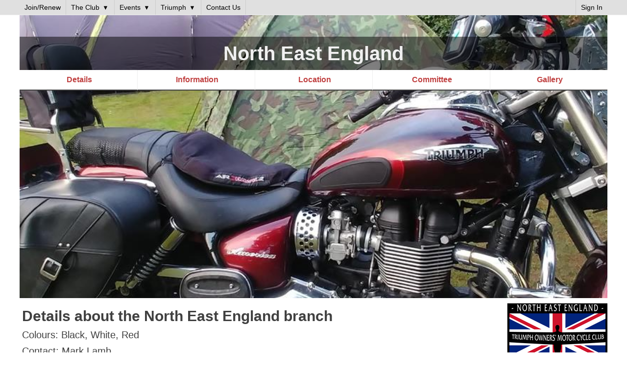

--- FILE ---
content_type: text/html; charset=utf-8
request_url: https://tomcc.org/Home/Branch/NE
body_size: 10014
content:
<!DOCTYPE html>
<html >
<head>
    <meta charset="utf-8" />
    <meta name="viewport" content="width=device-width, initial-scale=1.0">
    <meta name="description" content="How to join, what they do, where they meet, Triumph Dating, Regalia, and much more." />
    <meta name="keywords" content="UK British Triumph Motorcycles Motorcycle Motorbikes Motorbike Owners Club TOMCC Forum Bonneville Thunderbird Tiger Cub Adventurer Legend Trident Daytona TT600 Trophy Sprint Blazer Tina Tigress Hurricane X75 T100 T110 T120 T140 T595 T955i" />
    <meta property="og:title" content="North East England" />
    <meta property="og:type" content="website" />
    <meta property="og:locale" content="en_GB" />
    <meta property="og:url" content="https://tomcc.org/Home/Branch/NE" />
    <meta property="og:site_name" content="Triumph Owners' Motor Cycle Club" />
    <meta property="og:image" content="/Resources/logos/nelogo.png/" />
    <meta name="twitter:card" content="summary_large_image" />
    <meta name="twitter:site" content="@TriumphOwners" />
    <meta name="twitter:title" content="North East England" />
    <meta name="twitter:description" content="How to join, what they do, where they meet, Triumph Dating, Regalia, and much more." />
    <meta name="twitter:creator" content="@TriumphOwners" />
    <meta name="twitter:image:src" content="/Resources/logos/nelogo.png/" />
    <meta name="twitter:domain" content="www.tomcc.org" />
    <meta name="theme-color" content="#ffffff">
    <meta name="msapplication-TileImage" content="/Content/Images/tomcclogo144.png">
    <meta name="msapplication-TileColor" content="#ffffff">
    <link rel="apple-touch-icon-precomposed" sizes="57x57" href="/Content/Images/tomcclogo57.png">
    <link rel="apple-touch-icon-precomposed" sizes="72x72" href="/Content/Images/tomcclogo72.png">
    <link rel="apple-touch-icon-precomposed" sizes="114x114" href="/Content/Images/tomcclogo114.png">
    <link rel="apple-touch-icon-precomposed" sizes="144x144" href="/Content/Images/tomcclogo144.png">
    <link rel="apple-touch-icon" href="/Content/Images/tomcclogo144.png">
    <link rel="shortcut icon" type="image/x-icon" href="/favicon.ico" />
    <link rel="shortcut icon" type="image/png" sizes="32x32" href="/Content/Images/tomcclogo32.png" />
    <link rel="shortcut icon" type="image/png" sizes="48x48" href="/Content/Images/tomcclogo48.png" />
    <link rel="shortcut icon" type="image/png" sizes="64x64" href="/Content/Images/tomcclogo64.png" />
    <link rel="shortcut icon" type="image/png" sizes="128x128" href="/Content/Images/tomcclogo128.png" />
    <link rel="shortcut icon" type="image/png" sizes="192x192" href="/Content/Images/tomcclogo192.png" />
    <title>North East England</title>
    <link href="/Content/css?v=Ez5JveKxRni3IYOncsIx5sjyMeAFUSDd0A9HqhxzLxA1" rel="stylesheet"/>

    <script src="/bundles/modernizr?v=inCVuEFe6J4Q07A0AcRsbJic_UE5MwpRMNGcOtk94TE1"></script>

    
    
    <link href="/Content/widelist.css" rel="stylesheet" />
    <link href="/Content/noadsview.css" rel="stylesheet" />
    <link href="/Content/branch.css" rel="stylesheet" />
    <script src='https://www.google.com/recaptcha/api.js'></script>


</head>
<body>
    <div class="pagesection fixedtotop topbarcontainer noprint">
        <div class="container">
            <ul id="menuBar">
    <li>
        <a href="/Home/Join" title="Join the Club or Renew your Membership">
            <span>Join/Renew</span>
        </a>
    </li>
    <li id="menu1" rel="dropdown" class="menuitem1 closedmenu">
        <a href="javascript:void(0)">
            <span>The Club <img src="/Content/Images/dropdown.png" /></span>
        </a>
        <ul class="dropdown">
            <li class="submenu">
                <a href="/Home/Membership" title="How to join the Club and Membership information">
                    <span>Membership Info</span>
                </a>
            </li>
            <li class="submenu">
                <a href="/Home/Merchandise" target="_blank" title="Browse through our extensive range of Club Merchandise">
                    <span>Merchandise to Buy</span>
                </a>
            </li>
            <li class="submenu">
                <a href="/Home/Branches" title="Information on all our Branches">
                    <span>Local Branches</span>
                </a>
            </li>
            <li class="submenu">
                <a href="/Home/Nacelle" title="All out our monthly magazine - Nacelle">
                    <span>Monthly Magazine</span>
                </a>
            </li>
            <li class="submenu">
                <a href="/Home/Services" title="What other things we can offer you">
                    <span>Machine Dating &amp; Archives</span>
                </a>
            </li>
            <li class="submenu">
                <a href="/Home/Sections" title="Various sections of the Club you can join">
                    <span>Sections</span>
                </a>
            </li>
            <li class="submenu">
                <a href="/Home/About" title="Where we came from and where we are going">
                    <span>About the Club</span>
                </a>
            </li>
        </ul>
    </li>
    <li id="menu2" rel="dropdown" class="menuitem2 closedmenu">
        <a href="javascript:void(0)">
            <span>Events <img src="/Content/Images/dropdown.png" /></span>
        </a>
        <ul class="dropdown">
            <li class="submenu">
                <a href="/Events/Trifest" title="Forthcoming Trifest event details">
                    <span>Trifest News</span>
                </a>
            </li>
            <li class="submenu">
                <a href="/Events/Index" title="Whats on in the world of Triumph">
                    <span>Whats On</span>
                </a>
            </li>
            <li class="submenu">
                <a href="/Events/RideOuts" title="Members&#39; organised ride outs">
                    <span>Ride Outs</span>
                </a>
            </li>
                <li class="submenu">
                    <a href="/Events/LandmarkChallenge" title="The Annual Landmark Challenge clues">
                        <span>Landmark Challenge</span>
                    </a>
                </li>
        </ul>
    </li>
    <li id="menu3" rel="dropdown" class="menuitem3 closedmenu">
        <a href="javascript:void(0)">
            <span>Triumph <img src="/Content/Images/dropdown.png" /></span>
        </a>
        <ul class="dropdown">
            <li class="submenu">
                <a href="/Forum" title="Ask in here for help with any problems or just chat">
                    <span>Members&#39; Forum</span>
                </a>
            </li>
            <li class="submenu">
                <a href="/Triumph/Models" title="A list of Triumph models and information on each">
                    <span>Model Profiles</span>
                </a>
            </li>
            <li class="submenu">
                <a href="/Triumph/Gallery" title="A gallery of pictures submitted by members">
                    <span>Picture Gallery</span>
                </a>
            </li>
            <li class="submenu">
                <a href="/Triumph/SmallAds" title="For Sale and Wanted Ads by members">
                    <span>Small Ads</span>
                </a>
            </li>
            <li class="submenu">
                <a href="/Triumph/FrameNumbers" title="Frame Number Information">
                    <span>Frame Numbers</span>
                </a>
            </li>
            <li class="submenu">
                <a href="/Triumph/RecordSearch" title="Factory Record Search">
                    <span>Factory Record Search</span>
                </a>
            </li>
            <li class="submenu">
                <a href="https://oracle.tomcc.org" target="_blank" title="Triumph Oracle">
                    <span>Triumph Oracle</span>
                </a>
            </li>
        </ul>
    </li>
    <li id="moreMenu" rel="dropdown" class="menumore closedmenu">
        <a href="javascript:void(0)">
            <span>More <img src="/Content/Images/dropdown.png" /></span>
        </a>
        <ul class="dropdown"></ul>
    </li>
    <li id="menu4" class="menuitem4">
        <a href="/Home/Contact" title="Get in touch with us">
            <span>Contact Us</span>
        </a>
    </li>
        <li class="menu-right">
            <a href="/Members/SignIn" title="Sign In to access the Members Areas">
                <span>Sign In</span>
            </a>
        </li>
</ul>

        </div>
    </div>
    <div class="pagesection topshim topbarcontainer noprint">&nbsp;</div>
    <div class="pagesection">
        <div class="container">
            <div class="headercontainer">
                <a href="/" title="Home" class="widelayout club-logo"><img src="/Content/Images/logo.png" /></a>
                <a href="/" title="Home" class="narrowlayout club-logo"><img src="/Content/Images/logom.png" /></a>
                
    
    <div id="top-image" class="top-image noprint" style="background-image:url(/ImageResizer?folder=branchimages&file=C_2f82eb16aebb46ba8ac8352084f8cacb.jpg&width=1200&height=400&hq=1&clip=1)">
        <noscript><img src="/ImageResizer/branchimages/C_2f82eb16aebb46ba8ac8352084f8cacb.jpg/?width=1200&height=400&hq=1&clip=1" /></noscript>
    </div>
    <div id="top-nav" class="nav-pane noprint">
        <div id="top-nav-div" class="top-nav container">
            <h1>North East England</h1>
            <ul id="horz-nav">
                <li id="first-li">
                    <a href="#Details">Details</a>
                </li>
                    <li>
                        <a href="#Information">Information</a>
                    </li>
                                    <li>
                        <a href="#Location">Location</a>
                    </li>
                                                    <li>
                        <a href="#Committee">Committee</a>
                    </li>
                                    <li>
                        <a href="#Gallery">Gallery</a>
                    </li>
            </ul>
            <div class="nav-drop">
                <a id="nav-link" href="javascript:void(0)"><img id="nav-img" src="/Content/Images/navdown.png" /></a>
                <ul id="vert-nav"></ul>
            </div>
        </div>
    </div>


            </div>
        </div>
    </div>
    <div class="pagesection">
        <div class="container">
            
<div class="contentcontainer">
    <div id="content-pane" class="content">
        

<div class="panel-div panel">
    <a name="email"></a>
    <a name="Details" class="shim">&nbsp;</a>
    <img class="float-right" src="/ImageResizer?folder=logos&file=nelogo.png&width=205&hq=1" />
    <h1>Details about the North East England branch</h1>
        <h2>Colours: Black, White, Red</h2>
                <h2>
            Contact:
Mark Lamb                    </h2>
            <h2>Website: <a href="https://www.tomcc-ne.uk" target="_blank">https://www.tomcc-ne.uk</a></h2>
            <h2>Email the Branch:</h2>
        <div class="email-form">
            <form id="email-form" onsubmit="return false;">
                <input type="hidden" id="email-ip" value="3.12.147.177" />
                <div class="form-div"><span>Your email:</span><input id="email-address" type="email" placeholder="Your email address" /></div>
                <div class="form-div"><span>Message:</span><textarea id="email-message" rows="5" placeholder="Your message"></textarea></div>
                <div class="g-recaptcha" data-sitekey="6LcPpxkTAAAAAK24nZDNgeoqz37uoR6IhNw10W3l"></div>
                <div class="form-div"><input type="button" value="Send" id="send-email" /></div>
            </form>
            <h2 id="email-result" style="display:none">Thank you for contacting us. You should receive an answer in due course.</h2>
            <p class="error" id="email-error" style="display:none"></p>
        </div>
</div>
    <div class="panel-alt panel">
        <a name="Information" class="shim">&nbsp;</a>
        <h1>Information</h1>
            <p><b>Formed in May 2016 as there was no dealership or TOMCC within 40 miles and clearly a lot of passion about the bikes from a number of perspectives. We have grown to 180 members in 7 years, cater for everyone where possible and have a very full programme for 2024.  We are very much about inclusion and welcome members of all ages, abilities and interests and only ask that people actively participate and respect others views. There is a great range of experience and knowledge amongst members ,who, if they cant help personally can generally signpost to someone who can. Please note change of our HQ from January 2024<br />further info at www.tomcc-ne.uk</b></p>
                    <p>We are very much for the members - if a number of people want to do something then we will do our best to enable it - not everyone was interested in lots of longer last Sunday of the month  rides so we introduced the Cafe Amblers for more social , shorter, gentler rides  we have also have weekend camps, national and international tours, raffles,  barbeques, skill learning sessions, Christmas dinners , guest speakers etc, and an events calendar with a variety of activities .<br /><br />Further information at www.tomcc-ne.uk</p>
    </div>
    <div class="panel-div panel">
        <a name="Location" class="shim">&nbsp;</a>
        <h1>Location</h1>
            <h2>
                Benwell Hill Cricket Club, West Road Newcastle Upon Tyne, NE15 7EU
 - Meets: Usually third Tues in month at 6.30/7pm.        </h2>
                            <div id="branchMap" style="width:100%;min-height:380px;"></div>
    </div>
    <div class="panel-alt panel">
        <a name="Committee" class="shim">&nbsp;</a>
        <h1>Committee</h1>
            <p>See Committee page</p>
        <ul id="committee-list" class="wide-list">
                    <li class="wide-panel-ord wide-panel">
                        <div style="margin-left:110px;">
                            <p><b>Brass Monkey / ride coordinator</b></p>
                                <p><b>Clive Bell</b></p>
                                                            <p>Stalwart of the branch - leads the way on many rides on his red rocket 2.5. Coordinates the winter rides for the brave and foolhardy. A source of sarcasm and wit. Has owned several Triumphs since the 1970s, Bonnevilles, Sprint, Speedmaster to name a few. Assisted by Dave Harding</p>
                        </div>
                        <hr class="clear-after-left" />
                    </li>
                    <li class="wide-panel-alt wide-panel">
                            <img class="float-left" src="/ImageResizer?folder=branchimages&file=C_d0d2b5baa7294296a71cab455c79568d.JPG&width=100&hq=1" href="/Resources/branchimages/C_d0d2b5baa7294296a71cab455c79568d.JPG/" />
                        <div style="margin-left:110px;">
                            <p><b>Chairman</b></p>
                                <p><b>Mark Lamb</b></p>
                                                            <p>First Triumph - a Tina Scooter in 1975. Punk Rocker, Horticulturalist, Arboriculturalist, Now Bereavement Services  Manager.Raced minis in the 80s / 90s.  Since had  a few different Hondas in 70s and 80s,A Suzuki GT380 a , 1250, A Bonneville T100, a Sprint GT and currently have a  Tiger Sport 1050 in black with a white collar called "the Reverend" and green/cream Trident 900  called Shrek that I have a love / hate relationship with. T160 now gone to Southampton . Grandad rode a Triumph in WW1, Dad had a Triumph in 50s / 60s - .</p>
                        </div>
                        <hr class="clear-after-left" />
                    </li>
                    <li class="wide-panel-ord wide-panel">
                        <div style="margin-left:110px;">
                            <p><b>Core Committee</b></p>
                                <p><b>M Lamb, D Tate,C Bell, G Haswell</b></p>
                                                            <p>Annual events calendar and all key decisions and events.Positions to be ratified at AGM January 2025
Details of all events at www.tomcc-ne.uk</p>
                        </div>
                        <hr class="clear-after-left" />
                    </li>
                    <li class="wide-panel-alt wide-panel">
                        <div style="margin-left:110px;">
                            <p><b>General Secretary</b></p>
                                <p><b>Clive Bell</b></p>
                                                            <p>General support, Meeting records, helping with planning and events, merchandise and rides - finger in many pies. Rocket 3 R, 900 Scrambler and 72 Bonny</p>
                        </div>
                        <hr class="clear-after-left" />
                    </li>
                    <li class="wide-panel-ord wide-panel">
                        <div style="margin-left:110px;">
                            <p><b>Memberships Secretary</b></p>
                                <p><b>Victor Stevenson</b></p>
                                                    </div>
                        <hr class="clear-after-left" />
                    </li>
                    <li class="wide-panel-alt wide-panel">
                        <div style="margin-left:110px;">
                            <p><b>Ride and Event coordinator</b></p>
                                <p><b>vacant position</b></p>
                                                    </div>
                        <hr class="clear-after-left" />
                    </li>
                    <li class="wide-panel-ord wide-panel">
                        <div style="margin-left:110px;">
                            <p><b>Treasurer</b></p>
                                <p><b>Graeme Haswell</b></p>
                                                            <p>Rides a 2.3 Rocket, Held the treasury reins for 4 years now transitioning into retirement from the role handing over to Clive Bell our longest standing member of tomcc who rides a red Rocket 2.5</p>
                        </div>
                        <hr class="clear-after-left" />
                    </li>
        </ul>
    </div>
    <div class="panel-div panel">
        <a name="Gallery" class="shim">&nbsp;</a>
        <h1>Gallery</h1>
            <p>See Gallery - its a random collection of our members and their bikes as you may expect</p>
        <div class="gallery" id="gallery-div">
                <img src="/ImageResizer/branchimages/C_2f82eb16aebb46ba8ac8352084f8cacb.jpg/?width=600&hq=1" href="/Resources/branchimages/C_2f82eb16aebb46ba8ac8352084f8cacb.jpg/" title="Graeme Haswells trusty steed" />
                <img src="/ImageResizer/branchimages/C_a1f451c991d041e99dd7ae9fd224c677.jpg/?width=600&hq=1" href="/Resources/branchimages/C_a1f451c991d041e99dd7ae9fd224c677.jpg/" title="Clennell - Cat and Babs debate Boule" />
                <img src="/ImageResizer/branchimages/C_29a6ef0fe68b4dd3abc012e8641ddd98.jpg/?width=600&hq=1" href="/Resources/branchimages/C_29a6ef0fe68b4dd3abc012e8641ddd98.jpg/" title="Clennell - Branch banner on excellent camping field" />
                <img src="/ImageResizer/branchimages/C_1e81a12920074c189d99fe0c5359644e.jpg/?width=600&hq=1" href="/Resources/branchimages/C_1e81a12920074c189d99fe0c5359644e.jpg/" title="Tiger "The Reverend" with some WW1 memorial flowers" />
                <img src="/ImageResizer/branchimages/C_36ec3a6b9c3e40c283cbba440cf49a70.JPG/?width=600&hq=1" href="/Resources/branchimages/C_36ec3a6b9c3e40c283cbba440cf49a70.JPG/" title="A ride over to the Lake District" />
                <img src="/ImageResizer/branchimages/C_c48cb4d0e50e46eea8a4d5d7dfda73a7.JPG/?width=600&hq=1" href="/Resources/branchimages/C_c48cb4d0e50e46eea8a4d5d7dfda73a7.JPG/" title="Motley Crew!" />
                <img src="/ImageResizer/branchimages/C_56e8d28c23994e2b95dd102bb42ff755.JPG/?width=600&hq=1" href="/Resources/branchimages/C_56e8d28c23994e2b95dd102bb42ff755.JPG/" title="Playing out with the big bikes..." />
                <img src="/ImageResizer/branchimages/C_14ab0be2c51c47eab557afb836d9cd8d.JPG/?width=600&hq=1" href="/Resources/branchimages/C_14ab0be2c51c47eab557afb836d9cd8d.JPG/" title="Aye" />
                <img src="/ImageResizer/branchimages/C_972c991dbd9f4e1aa20525dd9cef8f2b.JPG/?width=600&hq=1" href="/Resources/branchimages/C_972c991dbd9f4e1aa20525dd9cef8f2b.JPG/" title="A fab day out" />
                <img src="/ImageResizer/branchimages/C_c21b62ef7dbf4af4969fbf20b69ecb68.jpg/?width=600&hq=1" href="/Resources/branchimages/C_c21b62ef7dbf4af4969fbf20b69ecb68.jpg/" title="Some of our bikes at Ryhope Pumping Station Show" />
                <img src="/ImageResizer/branchimages/C_b9d24209ec144739bbec91162ac666d4.jpg/?width=600&hq=1" href="/Resources/branchimages/C_b9d24209ec144739bbec91162ac666d4.jpg/" title="Macas and Michelle" />
                <img src="/ImageResizer/branchimages/C_781f254175004aa48e5dc1ade0e5e23c.png/?width=600&hq=1" href="/Resources/branchimages/C_781f254175004aa48e5dc1ade0e5e23c.png/" title="Macas" />
            <hr id="gallery-bottom" class="clear-after" />
                <h3 id="load-more" class="load-more"><b>Load More</b></h3>
        </div>
    </div>
<div id="image-viewer" class="image-viewer">
    <img />
</div>

    </div>
    <div id="context-pane" class="context noprint">
        <div class="context-column">
    <ul>
        <li id="adv-merchandise">
            <a href="/Home/Merchandise" target="_blank" title="See what&#39;s on offer at our merchandise shop">
                <img src="/Content/Images/merchandise.png" />
                <p>Official Merchandise Store</p>
            </a>
        </li>
            <li>
                <a href="/Home/Ad?url=https%3a%2f%2fwww.rhspecialistinsurance.co.uk%2f%3futm_campaign%3dRHS%26utm_medium%3dweb%26utm_source%3dTriumph-Owners-Motorcycle%26utm_content%3dbutton" target="_blank" title="Visit RH Specialist Insurance">
                    <img src="/ImageResizer?folder=paidads&file=adv8.jpg" />
                    <p>RH Specialist Insurance</p>
                </a>
            </li>
            <li>
                <a href="/Home/Ad?url=http%3a%2f%2fwww.footmanjames.co.uk%2fclassic-bike-motorcycle-insurance" target="_blank" title="Visit Footman James">
                    <img src="/ImageResizer?folder=paidads&file=adv2.jpg" />
                    <p>Footman James</p>
                </a>
            </li>
            <li>
                <a href="/Home/Ad?url=https%3a%2f%2ftriumphoracle.co.uk%2f" target="_blank" title="Visit Triumph Oracle 3">
                    <img src="/ImageResizer?folder=paidads&file=adv16.jpg" />
                    <p>Triumph Oracle 3</p>
                </a>
            </li>
            <li>
                <a href="/Home/Ad?url=http%3a%2f%2fwww.adrianflux.co.uk%2fbannerclick.php%3fref%3dtriumphownersmotorcycleclub" target="_blank" title="Visit Bikesure/Triumph Insurance">
                    <img src="/ImageResizer?folder=paidads&file=adv7.jpg" />
                    <p>Bikesure/Triumph Insurance</p>
                </a>
            </li>
    </ul>
</div>

    </div>
</div>

        </div>
        <hr class="clear-after" />
    </div>
    <div class="pagesection footercontainer noprint">
        <div class="container">
            <div class="footerdetail">
    <div>
        <div>
            <h3>Site Links</h3>
            <ul>
                <li><a href="/Home/Join" title="Join the Club or Renew your Membership">Join/Renew</a></li>
                <li><a href="/Home/Contact" title="Get in touch with us">Contact Us</a></li>
                <li class="no-mobile"><a href="/Trifest" target="_blank" title="Trifest events website">Trifest</a></li>
                <li class="no-mobile"><a href="https://www.tomccmerchandise.com/" target="_blank" title="Be the best dressed Triumph Owner">Merchandise</a></li>
                <li class="no-mobile"><a href="/Home/Membership" title="Membership information and how to join">Membership</a></li>
                <li class="no-mobile"><a href="/Home/About" title="Read a bit more about the Club">About Us</a></li>
                <li class="no-mobile"><a href="/Home/Services" title="Find out how to get an age related plate">Dating Service</a></li>
                <li class="no-mobile"><a href="/Home/Nacelle" title="All about our monthly magazine">Nacelle</a></li>
                <li class="no-mobile"><a href="/Home/Branches" title="Local meeting places and events">Branches</a></li>
                <!-- li class="no-mobile"><a href="/Home/Sections" title="Specific interest groups associated with the TOMCC">Sections</a></li -->
            </ul>
        </div>
    </div>
    <div>
        <div>
            <h3>Social Media</h3>
            <ul>
                <li><a href="https://www.facebook.com/TriumphOwnersMCC/" target="_blank" title="TOMCC Facebook Page" class="facebook">Facebook</a></li>
                <!-- li><a href="https://twitter.com/TriumphOwners" target="_blank" title="TOMCC Twitter Feed" class="twitter">Twitter</a></li -->
                <li><a href="/Forum" title="TOMCC Members&#39; Forum" class="forum">Forum</a></li>
                <li class="no-mobile"><a href="https://www.facebook.com/groups/TriumphOwnersMotorCycleClub/" target="_blank" title="TOMCC Facebook Group" class="facebook">Discussion Group</a></li>
                <li class="no-mobile"><a href="https://www.instagram.com/triumphownersmcc/" title="TOMCC Instagram" target="_blank" class="instagram">Instagram,</a></li>
            </ul>
        </div>
    </div>
    <div>
        <div>
            <h3>Resources</h3>
            <ul>
                <li><a href="/Resources/documents/TOMCCRULES.pdf/" title="Download the Club Rules" target="_blank" class="tomccdoc">Club Rules</a></li>
                <li><a href="/Resources/documents/TOMCCHandbook.pdf/" title="Download the Club Handbook Pt 1" target="_blank" class="tomccdoc">Club Handbook Pt 1</a></li>
                <li><a href="/Resources/documents/TOMCCHandbook2.pdf/" title="Download the Club Handbook Pt 1" target="_blank" class="tomccdoc">Club Handbook Pt 2</a></li>
                <li><a href="/Resources/documents/membershipform.pdf/" title="Download the Club Membership Form" target="_blank" class="tomccfrm">Membership Form</a></li>
            </ul>
        </div>
    </div>
</div>
        </div>
    </div>
    <div class="pagesection">
        <div class="container">
            <div class="copyright">
    <div id="copyright-msg">Copyright &copy; 1997-2026 Triumph Owners&#39; Motor Cycle Club.</div>
    <div id="terms-conditions"><a href="/Home/Terms" title="Please read our Terms and Conditions">Terms and Conditions</a></div>
    <div id="built-hosted">Built and hosted by <a href="https://www.wyrmsoftware.co.uk/" target="_blank" title="Wyrm Software website">Wyrm Software</a></div>
</div>
        </div>
    </div>
    <script src="/bundles/jquery?v=yuMp_AiknJx1CClwZg1H_FF6IUxqQeDHAjt3qZKPvCs1"></script>

    <script src="/bundles/site?v=9XDuW1mbP_lmFsJGytidySoMY7rOAEBAlm27K4nT6801"></script>

    
    
    
    <script type="text/javascript" src="https://maps.googleapis.com/maps/api/js?v=3&key=AIzaSyBv1NQY7_g4XeJPouJrPjfVRBzGDhVPO7s"></script>
    <script type="text/javascript">
        var picturesLoaded = 12;
        function showImage(imgdiv, src) {
            $('#image-viewer img').attr('src', src);
            var wid = $(imgdiv).width();
            var hei = $(imgdiv).height();
            var wwid = $(window).width() - 20;
            var whei = $(window).height() - 120;
            var mult = wwid / wid;
            if ((whei / hei) < mult) mult = whei / hei;
            $('#image-viewer').width(wid * mult);
            $('#image-viewer').height(hei * mult);
            $('#image-viewer').css('left', ((wwid - $('#image-viewer').width()) / 2) + 'px');
            $('#image-viewer').css('top', (((whei - $('#image-viewer').height()) / 2) + 100) + 'px');
            $('#image-viewer').show();
        }
        $(window).scroll(function () {
            var top = 75;
            if (window.pageYOffset > top) {
                $('#top-nav').addClass('nav-fixed');
                $('#top-nav-div').addClass('nav-solid');
            } else {
                $('#top-nav').removeClass('nav-fixed');
                $('#top-nav-div').removeClass('nav-solid');
            }
        });
        $(document).ready(function () {
            $('#horz-nav li').each(function () {
                $('#vert-nav').append($(this).clone());
            });
            $('#nav-link').click(function () {
                if ($('#vert-nav').is(':hidden')) {
                    $('#vert-nav').show();
                    $('#nav-img').attr('src', '/Content/Images/navup.png');
                } else {
                    $('#vert-nav').hide();
                    $('#nav-img').attr('src', '/Content/Images/navdown.png');
                }
            });
            $('#send-email').click(function () {
                $('#email-error').text('').hide();
                $('#send-email').css('background-image', 'url(/Content/Images/uploading.gif)');
                $('#send-email').prop('value', '');
                var pos = window.location.href.indexOf('/', 10);
                var href = (pos > 0) ? window.location.href.substr(0, pos) : window.location.href;
                $.ajax({ method: "POST", url: href + "/Api/BranchEmail/NE", data: { from: $('#email-address').val(), message: $('#email-message').val(), captcha: $('#g-recaptcha-response').val(), ipaddr: $('#email-ip').val(), subject: 'TOMCC: Message from User' } }).done(function (msg) {
                    if (msg.Error == '') {
                        $('#email-form').hide();
                        $('#email-result').show();
                    } else {
                        $('#email-error').text(msg.Error);
                        $('#email-error').show();
                        grecaptcha.reset();
                    }
                    $('#send-email').prop('value', 'Send');
                    $('#send-email').css('background-image', 'none');
                }).error(function () {
                    $('#email-error').text('An error occurred sending the email.');
                    $('#email-error').show();
                    grecaptcha.reset();
                    $('#send-email').prop('value', 'Send');
                    $('#send-email').css('background-image', 'none');
                });
            });
            $('#committee-list img').click(function () { showImage(this, $(this).attr('href')); });
            $('#gallery-div img').click(function () { showImage(this, $(this).attr('href')); });
            $('#load-more').click(function () {
                var pos = window.location.href.indexOf('/', 10);
                var href = (pos > 0) ? window.location.href.substr(0, pos) : window.location.href;
                $.ajax({ method: "GET", url: href + "/Api/BranchGallery/NE?start=" + picturesLoaded + "&length=12" }).done(function (msg) {
                    loaded = picturesLoaded;
                    for (var index = 0; index < msg.length; ++index) {
                        var picture = msg[index];
                        var img = document.createElement('img');
                        $(img).attr('src', '/ImageResizer/branchimages/' + picture.Image + '/?width=600&hq=1');
                        $(img).attr('href', '/Resources/branchimages/' + picture.Image + '/');
                        if (picture.Value != null && picture.Value != "") $(img).attr('title', picture.Value);
                        $(img).click(function () { showImage(this, $(this).attr('src')); });
                        $('#gallery-bottom').before(img);
                        ++picturesLoaded;
                    }
                    if ((picturesLoaded - loaded) < 12) $('#load-more').hide();
                }).error(function () { });
            });
            if ($('#branchMap').length) {
                var mapDiv = document.getElementById("branchMap");
                if (mapDiv != null) {
                    var point=new google.maps.LatLng(54.9801,-1.6796);
                    var map=new google.maps.Map(mapDiv,{center:point,zoom:12,mapTypeId:google.maps.MapTypeId.ROADMAP,mapTypeControl:true});
                    var marker=new google.maps.Marker({position:point,map:map});
                }
            }
        });
        $(document).mouseup(function (e) {
            if (!$('#vert-nav').is(':hidden') && $(e.target).attr('id') != 'nav-img') {
                $('#vert-nav').hide();
                $('#nav-img').attr('src', '/Content/Images/navdown.png');
            }
            if (!$('#image-viewer').is(':hidden')) {
                $('#image-viewer').hide();
            }
        });
    </script>


</body>
</html>


--- FILE ---
content_type: text/html; charset=utf-8
request_url: https://www.google.com/recaptcha/api2/anchor?ar=1&k=6LcPpxkTAAAAAK24nZDNgeoqz37uoR6IhNw10W3l&co=aHR0cHM6Ly90b21jYy5vcmc6NDQz&hl=en&v=PoyoqOPhxBO7pBk68S4YbpHZ&size=normal&anchor-ms=20000&execute-ms=30000&cb=pum71ovvuhxt
body_size: 49272
content:
<!DOCTYPE HTML><html dir="ltr" lang="en"><head><meta http-equiv="Content-Type" content="text/html; charset=UTF-8">
<meta http-equiv="X-UA-Compatible" content="IE=edge">
<title>reCAPTCHA</title>
<style type="text/css">
/* cyrillic-ext */
@font-face {
  font-family: 'Roboto';
  font-style: normal;
  font-weight: 400;
  font-stretch: 100%;
  src: url(//fonts.gstatic.com/s/roboto/v48/KFO7CnqEu92Fr1ME7kSn66aGLdTylUAMa3GUBHMdazTgWw.woff2) format('woff2');
  unicode-range: U+0460-052F, U+1C80-1C8A, U+20B4, U+2DE0-2DFF, U+A640-A69F, U+FE2E-FE2F;
}
/* cyrillic */
@font-face {
  font-family: 'Roboto';
  font-style: normal;
  font-weight: 400;
  font-stretch: 100%;
  src: url(//fonts.gstatic.com/s/roboto/v48/KFO7CnqEu92Fr1ME7kSn66aGLdTylUAMa3iUBHMdazTgWw.woff2) format('woff2');
  unicode-range: U+0301, U+0400-045F, U+0490-0491, U+04B0-04B1, U+2116;
}
/* greek-ext */
@font-face {
  font-family: 'Roboto';
  font-style: normal;
  font-weight: 400;
  font-stretch: 100%;
  src: url(//fonts.gstatic.com/s/roboto/v48/KFO7CnqEu92Fr1ME7kSn66aGLdTylUAMa3CUBHMdazTgWw.woff2) format('woff2');
  unicode-range: U+1F00-1FFF;
}
/* greek */
@font-face {
  font-family: 'Roboto';
  font-style: normal;
  font-weight: 400;
  font-stretch: 100%;
  src: url(//fonts.gstatic.com/s/roboto/v48/KFO7CnqEu92Fr1ME7kSn66aGLdTylUAMa3-UBHMdazTgWw.woff2) format('woff2');
  unicode-range: U+0370-0377, U+037A-037F, U+0384-038A, U+038C, U+038E-03A1, U+03A3-03FF;
}
/* math */
@font-face {
  font-family: 'Roboto';
  font-style: normal;
  font-weight: 400;
  font-stretch: 100%;
  src: url(//fonts.gstatic.com/s/roboto/v48/KFO7CnqEu92Fr1ME7kSn66aGLdTylUAMawCUBHMdazTgWw.woff2) format('woff2');
  unicode-range: U+0302-0303, U+0305, U+0307-0308, U+0310, U+0312, U+0315, U+031A, U+0326-0327, U+032C, U+032F-0330, U+0332-0333, U+0338, U+033A, U+0346, U+034D, U+0391-03A1, U+03A3-03A9, U+03B1-03C9, U+03D1, U+03D5-03D6, U+03F0-03F1, U+03F4-03F5, U+2016-2017, U+2034-2038, U+203C, U+2040, U+2043, U+2047, U+2050, U+2057, U+205F, U+2070-2071, U+2074-208E, U+2090-209C, U+20D0-20DC, U+20E1, U+20E5-20EF, U+2100-2112, U+2114-2115, U+2117-2121, U+2123-214F, U+2190, U+2192, U+2194-21AE, U+21B0-21E5, U+21F1-21F2, U+21F4-2211, U+2213-2214, U+2216-22FF, U+2308-230B, U+2310, U+2319, U+231C-2321, U+2336-237A, U+237C, U+2395, U+239B-23B7, U+23D0, U+23DC-23E1, U+2474-2475, U+25AF, U+25B3, U+25B7, U+25BD, U+25C1, U+25CA, U+25CC, U+25FB, U+266D-266F, U+27C0-27FF, U+2900-2AFF, U+2B0E-2B11, U+2B30-2B4C, U+2BFE, U+3030, U+FF5B, U+FF5D, U+1D400-1D7FF, U+1EE00-1EEFF;
}
/* symbols */
@font-face {
  font-family: 'Roboto';
  font-style: normal;
  font-weight: 400;
  font-stretch: 100%;
  src: url(//fonts.gstatic.com/s/roboto/v48/KFO7CnqEu92Fr1ME7kSn66aGLdTylUAMaxKUBHMdazTgWw.woff2) format('woff2');
  unicode-range: U+0001-000C, U+000E-001F, U+007F-009F, U+20DD-20E0, U+20E2-20E4, U+2150-218F, U+2190, U+2192, U+2194-2199, U+21AF, U+21E6-21F0, U+21F3, U+2218-2219, U+2299, U+22C4-22C6, U+2300-243F, U+2440-244A, U+2460-24FF, U+25A0-27BF, U+2800-28FF, U+2921-2922, U+2981, U+29BF, U+29EB, U+2B00-2BFF, U+4DC0-4DFF, U+FFF9-FFFB, U+10140-1018E, U+10190-1019C, U+101A0, U+101D0-101FD, U+102E0-102FB, U+10E60-10E7E, U+1D2C0-1D2D3, U+1D2E0-1D37F, U+1F000-1F0FF, U+1F100-1F1AD, U+1F1E6-1F1FF, U+1F30D-1F30F, U+1F315, U+1F31C, U+1F31E, U+1F320-1F32C, U+1F336, U+1F378, U+1F37D, U+1F382, U+1F393-1F39F, U+1F3A7-1F3A8, U+1F3AC-1F3AF, U+1F3C2, U+1F3C4-1F3C6, U+1F3CA-1F3CE, U+1F3D4-1F3E0, U+1F3ED, U+1F3F1-1F3F3, U+1F3F5-1F3F7, U+1F408, U+1F415, U+1F41F, U+1F426, U+1F43F, U+1F441-1F442, U+1F444, U+1F446-1F449, U+1F44C-1F44E, U+1F453, U+1F46A, U+1F47D, U+1F4A3, U+1F4B0, U+1F4B3, U+1F4B9, U+1F4BB, U+1F4BF, U+1F4C8-1F4CB, U+1F4D6, U+1F4DA, U+1F4DF, U+1F4E3-1F4E6, U+1F4EA-1F4ED, U+1F4F7, U+1F4F9-1F4FB, U+1F4FD-1F4FE, U+1F503, U+1F507-1F50B, U+1F50D, U+1F512-1F513, U+1F53E-1F54A, U+1F54F-1F5FA, U+1F610, U+1F650-1F67F, U+1F687, U+1F68D, U+1F691, U+1F694, U+1F698, U+1F6AD, U+1F6B2, U+1F6B9-1F6BA, U+1F6BC, U+1F6C6-1F6CF, U+1F6D3-1F6D7, U+1F6E0-1F6EA, U+1F6F0-1F6F3, U+1F6F7-1F6FC, U+1F700-1F7FF, U+1F800-1F80B, U+1F810-1F847, U+1F850-1F859, U+1F860-1F887, U+1F890-1F8AD, U+1F8B0-1F8BB, U+1F8C0-1F8C1, U+1F900-1F90B, U+1F93B, U+1F946, U+1F984, U+1F996, U+1F9E9, U+1FA00-1FA6F, U+1FA70-1FA7C, U+1FA80-1FA89, U+1FA8F-1FAC6, U+1FACE-1FADC, U+1FADF-1FAE9, U+1FAF0-1FAF8, U+1FB00-1FBFF;
}
/* vietnamese */
@font-face {
  font-family: 'Roboto';
  font-style: normal;
  font-weight: 400;
  font-stretch: 100%;
  src: url(//fonts.gstatic.com/s/roboto/v48/KFO7CnqEu92Fr1ME7kSn66aGLdTylUAMa3OUBHMdazTgWw.woff2) format('woff2');
  unicode-range: U+0102-0103, U+0110-0111, U+0128-0129, U+0168-0169, U+01A0-01A1, U+01AF-01B0, U+0300-0301, U+0303-0304, U+0308-0309, U+0323, U+0329, U+1EA0-1EF9, U+20AB;
}
/* latin-ext */
@font-face {
  font-family: 'Roboto';
  font-style: normal;
  font-weight: 400;
  font-stretch: 100%;
  src: url(//fonts.gstatic.com/s/roboto/v48/KFO7CnqEu92Fr1ME7kSn66aGLdTylUAMa3KUBHMdazTgWw.woff2) format('woff2');
  unicode-range: U+0100-02BA, U+02BD-02C5, U+02C7-02CC, U+02CE-02D7, U+02DD-02FF, U+0304, U+0308, U+0329, U+1D00-1DBF, U+1E00-1E9F, U+1EF2-1EFF, U+2020, U+20A0-20AB, U+20AD-20C0, U+2113, U+2C60-2C7F, U+A720-A7FF;
}
/* latin */
@font-face {
  font-family: 'Roboto';
  font-style: normal;
  font-weight: 400;
  font-stretch: 100%;
  src: url(//fonts.gstatic.com/s/roboto/v48/KFO7CnqEu92Fr1ME7kSn66aGLdTylUAMa3yUBHMdazQ.woff2) format('woff2');
  unicode-range: U+0000-00FF, U+0131, U+0152-0153, U+02BB-02BC, U+02C6, U+02DA, U+02DC, U+0304, U+0308, U+0329, U+2000-206F, U+20AC, U+2122, U+2191, U+2193, U+2212, U+2215, U+FEFF, U+FFFD;
}
/* cyrillic-ext */
@font-face {
  font-family: 'Roboto';
  font-style: normal;
  font-weight: 500;
  font-stretch: 100%;
  src: url(//fonts.gstatic.com/s/roboto/v48/KFO7CnqEu92Fr1ME7kSn66aGLdTylUAMa3GUBHMdazTgWw.woff2) format('woff2');
  unicode-range: U+0460-052F, U+1C80-1C8A, U+20B4, U+2DE0-2DFF, U+A640-A69F, U+FE2E-FE2F;
}
/* cyrillic */
@font-face {
  font-family: 'Roboto';
  font-style: normal;
  font-weight: 500;
  font-stretch: 100%;
  src: url(//fonts.gstatic.com/s/roboto/v48/KFO7CnqEu92Fr1ME7kSn66aGLdTylUAMa3iUBHMdazTgWw.woff2) format('woff2');
  unicode-range: U+0301, U+0400-045F, U+0490-0491, U+04B0-04B1, U+2116;
}
/* greek-ext */
@font-face {
  font-family: 'Roboto';
  font-style: normal;
  font-weight: 500;
  font-stretch: 100%;
  src: url(//fonts.gstatic.com/s/roboto/v48/KFO7CnqEu92Fr1ME7kSn66aGLdTylUAMa3CUBHMdazTgWw.woff2) format('woff2');
  unicode-range: U+1F00-1FFF;
}
/* greek */
@font-face {
  font-family: 'Roboto';
  font-style: normal;
  font-weight: 500;
  font-stretch: 100%;
  src: url(//fonts.gstatic.com/s/roboto/v48/KFO7CnqEu92Fr1ME7kSn66aGLdTylUAMa3-UBHMdazTgWw.woff2) format('woff2');
  unicode-range: U+0370-0377, U+037A-037F, U+0384-038A, U+038C, U+038E-03A1, U+03A3-03FF;
}
/* math */
@font-face {
  font-family: 'Roboto';
  font-style: normal;
  font-weight: 500;
  font-stretch: 100%;
  src: url(//fonts.gstatic.com/s/roboto/v48/KFO7CnqEu92Fr1ME7kSn66aGLdTylUAMawCUBHMdazTgWw.woff2) format('woff2');
  unicode-range: U+0302-0303, U+0305, U+0307-0308, U+0310, U+0312, U+0315, U+031A, U+0326-0327, U+032C, U+032F-0330, U+0332-0333, U+0338, U+033A, U+0346, U+034D, U+0391-03A1, U+03A3-03A9, U+03B1-03C9, U+03D1, U+03D5-03D6, U+03F0-03F1, U+03F4-03F5, U+2016-2017, U+2034-2038, U+203C, U+2040, U+2043, U+2047, U+2050, U+2057, U+205F, U+2070-2071, U+2074-208E, U+2090-209C, U+20D0-20DC, U+20E1, U+20E5-20EF, U+2100-2112, U+2114-2115, U+2117-2121, U+2123-214F, U+2190, U+2192, U+2194-21AE, U+21B0-21E5, U+21F1-21F2, U+21F4-2211, U+2213-2214, U+2216-22FF, U+2308-230B, U+2310, U+2319, U+231C-2321, U+2336-237A, U+237C, U+2395, U+239B-23B7, U+23D0, U+23DC-23E1, U+2474-2475, U+25AF, U+25B3, U+25B7, U+25BD, U+25C1, U+25CA, U+25CC, U+25FB, U+266D-266F, U+27C0-27FF, U+2900-2AFF, U+2B0E-2B11, U+2B30-2B4C, U+2BFE, U+3030, U+FF5B, U+FF5D, U+1D400-1D7FF, U+1EE00-1EEFF;
}
/* symbols */
@font-face {
  font-family: 'Roboto';
  font-style: normal;
  font-weight: 500;
  font-stretch: 100%;
  src: url(//fonts.gstatic.com/s/roboto/v48/KFO7CnqEu92Fr1ME7kSn66aGLdTylUAMaxKUBHMdazTgWw.woff2) format('woff2');
  unicode-range: U+0001-000C, U+000E-001F, U+007F-009F, U+20DD-20E0, U+20E2-20E4, U+2150-218F, U+2190, U+2192, U+2194-2199, U+21AF, U+21E6-21F0, U+21F3, U+2218-2219, U+2299, U+22C4-22C6, U+2300-243F, U+2440-244A, U+2460-24FF, U+25A0-27BF, U+2800-28FF, U+2921-2922, U+2981, U+29BF, U+29EB, U+2B00-2BFF, U+4DC0-4DFF, U+FFF9-FFFB, U+10140-1018E, U+10190-1019C, U+101A0, U+101D0-101FD, U+102E0-102FB, U+10E60-10E7E, U+1D2C0-1D2D3, U+1D2E0-1D37F, U+1F000-1F0FF, U+1F100-1F1AD, U+1F1E6-1F1FF, U+1F30D-1F30F, U+1F315, U+1F31C, U+1F31E, U+1F320-1F32C, U+1F336, U+1F378, U+1F37D, U+1F382, U+1F393-1F39F, U+1F3A7-1F3A8, U+1F3AC-1F3AF, U+1F3C2, U+1F3C4-1F3C6, U+1F3CA-1F3CE, U+1F3D4-1F3E0, U+1F3ED, U+1F3F1-1F3F3, U+1F3F5-1F3F7, U+1F408, U+1F415, U+1F41F, U+1F426, U+1F43F, U+1F441-1F442, U+1F444, U+1F446-1F449, U+1F44C-1F44E, U+1F453, U+1F46A, U+1F47D, U+1F4A3, U+1F4B0, U+1F4B3, U+1F4B9, U+1F4BB, U+1F4BF, U+1F4C8-1F4CB, U+1F4D6, U+1F4DA, U+1F4DF, U+1F4E3-1F4E6, U+1F4EA-1F4ED, U+1F4F7, U+1F4F9-1F4FB, U+1F4FD-1F4FE, U+1F503, U+1F507-1F50B, U+1F50D, U+1F512-1F513, U+1F53E-1F54A, U+1F54F-1F5FA, U+1F610, U+1F650-1F67F, U+1F687, U+1F68D, U+1F691, U+1F694, U+1F698, U+1F6AD, U+1F6B2, U+1F6B9-1F6BA, U+1F6BC, U+1F6C6-1F6CF, U+1F6D3-1F6D7, U+1F6E0-1F6EA, U+1F6F0-1F6F3, U+1F6F7-1F6FC, U+1F700-1F7FF, U+1F800-1F80B, U+1F810-1F847, U+1F850-1F859, U+1F860-1F887, U+1F890-1F8AD, U+1F8B0-1F8BB, U+1F8C0-1F8C1, U+1F900-1F90B, U+1F93B, U+1F946, U+1F984, U+1F996, U+1F9E9, U+1FA00-1FA6F, U+1FA70-1FA7C, U+1FA80-1FA89, U+1FA8F-1FAC6, U+1FACE-1FADC, U+1FADF-1FAE9, U+1FAF0-1FAF8, U+1FB00-1FBFF;
}
/* vietnamese */
@font-face {
  font-family: 'Roboto';
  font-style: normal;
  font-weight: 500;
  font-stretch: 100%;
  src: url(//fonts.gstatic.com/s/roboto/v48/KFO7CnqEu92Fr1ME7kSn66aGLdTylUAMa3OUBHMdazTgWw.woff2) format('woff2');
  unicode-range: U+0102-0103, U+0110-0111, U+0128-0129, U+0168-0169, U+01A0-01A1, U+01AF-01B0, U+0300-0301, U+0303-0304, U+0308-0309, U+0323, U+0329, U+1EA0-1EF9, U+20AB;
}
/* latin-ext */
@font-face {
  font-family: 'Roboto';
  font-style: normal;
  font-weight: 500;
  font-stretch: 100%;
  src: url(//fonts.gstatic.com/s/roboto/v48/KFO7CnqEu92Fr1ME7kSn66aGLdTylUAMa3KUBHMdazTgWw.woff2) format('woff2');
  unicode-range: U+0100-02BA, U+02BD-02C5, U+02C7-02CC, U+02CE-02D7, U+02DD-02FF, U+0304, U+0308, U+0329, U+1D00-1DBF, U+1E00-1E9F, U+1EF2-1EFF, U+2020, U+20A0-20AB, U+20AD-20C0, U+2113, U+2C60-2C7F, U+A720-A7FF;
}
/* latin */
@font-face {
  font-family: 'Roboto';
  font-style: normal;
  font-weight: 500;
  font-stretch: 100%;
  src: url(//fonts.gstatic.com/s/roboto/v48/KFO7CnqEu92Fr1ME7kSn66aGLdTylUAMa3yUBHMdazQ.woff2) format('woff2');
  unicode-range: U+0000-00FF, U+0131, U+0152-0153, U+02BB-02BC, U+02C6, U+02DA, U+02DC, U+0304, U+0308, U+0329, U+2000-206F, U+20AC, U+2122, U+2191, U+2193, U+2212, U+2215, U+FEFF, U+FFFD;
}
/* cyrillic-ext */
@font-face {
  font-family: 'Roboto';
  font-style: normal;
  font-weight: 900;
  font-stretch: 100%;
  src: url(//fonts.gstatic.com/s/roboto/v48/KFO7CnqEu92Fr1ME7kSn66aGLdTylUAMa3GUBHMdazTgWw.woff2) format('woff2');
  unicode-range: U+0460-052F, U+1C80-1C8A, U+20B4, U+2DE0-2DFF, U+A640-A69F, U+FE2E-FE2F;
}
/* cyrillic */
@font-face {
  font-family: 'Roboto';
  font-style: normal;
  font-weight: 900;
  font-stretch: 100%;
  src: url(//fonts.gstatic.com/s/roboto/v48/KFO7CnqEu92Fr1ME7kSn66aGLdTylUAMa3iUBHMdazTgWw.woff2) format('woff2');
  unicode-range: U+0301, U+0400-045F, U+0490-0491, U+04B0-04B1, U+2116;
}
/* greek-ext */
@font-face {
  font-family: 'Roboto';
  font-style: normal;
  font-weight: 900;
  font-stretch: 100%;
  src: url(//fonts.gstatic.com/s/roboto/v48/KFO7CnqEu92Fr1ME7kSn66aGLdTylUAMa3CUBHMdazTgWw.woff2) format('woff2');
  unicode-range: U+1F00-1FFF;
}
/* greek */
@font-face {
  font-family: 'Roboto';
  font-style: normal;
  font-weight: 900;
  font-stretch: 100%;
  src: url(//fonts.gstatic.com/s/roboto/v48/KFO7CnqEu92Fr1ME7kSn66aGLdTylUAMa3-UBHMdazTgWw.woff2) format('woff2');
  unicode-range: U+0370-0377, U+037A-037F, U+0384-038A, U+038C, U+038E-03A1, U+03A3-03FF;
}
/* math */
@font-face {
  font-family: 'Roboto';
  font-style: normal;
  font-weight: 900;
  font-stretch: 100%;
  src: url(//fonts.gstatic.com/s/roboto/v48/KFO7CnqEu92Fr1ME7kSn66aGLdTylUAMawCUBHMdazTgWw.woff2) format('woff2');
  unicode-range: U+0302-0303, U+0305, U+0307-0308, U+0310, U+0312, U+0315, U+031A, U+0326-0327, U+032C, U+032F-0330, U+0332-0333, U+0338, U+033A, U+0346, U+034D, U+0391-03A1, U+03A3-03A9, U+03B1-03C9, U+03D1, U+03D5-03D6, U+03F0-03F1, U+03F4-03F5, U+2016-2017, U+2034-2038, U+203C, U+2040, U+2043, U+2047, U+2050, U+2057, U+205F, U+2070-2071, U+2074-208E, U+2090-209C, U+20D0-20DC, U+20E1, U+20E5-20EF, U+2100-2112, U+2114-2115, U+2117-2121, U+2123-214F, U+2190, U+2192, U+2194-21AE, U+21B0-21E5, U+21F1-21F2, U+21F4-2211, U+2213-2214, U+2216-22FF, U+2308-230B, U+2310, U+2319, U+231C-2321, U+2336-237A, U+237C, U+2395, U+239B-23B7, U+23D0, U+23DC-23E1, U+2474-2475, U+25AF, U+25B3, U+25B7, U+25BD, U+25C1, U+25CA, U+25CC, U+25FB, U+266D-266F, U+27C0-27FF, U+2900-2AFF, U+2B0E-2B11, U+2B30-2B4C, U+2BFE, U+3030, U+FF5B, U+FF5D, U+1D400-1D7FF, U+1EE00-1EEFF;
}
/* symbols */
@font-face {
  font-family: 'Roboto';
  font-style: normal;
  font-weight: 900;
  font-stretch: 100%;
  src: url(//fonts.gstatic.com/s/roboto/v48/KFO7CnqEu92Fr1ME7kSn66aGLdTylUAMaxKUBHMdazTgWw.woff2) format('woff2');
  unicode-range: U+0001-000C, U+000E-001F, U+007F-009F, U+20DD-20E0, U+20E2-20E4, U+2150-218F, U+2190, U+2192, U+2194-2199, U+21AF, U+21E6-21F0, U+21F3, U+2218-2219, U+2299, U+22C4-22C6, U+2300-243F, U+2440-244A, U+2460-24FF, U+25A0-27BF, U+2800-28FF, U+2921-2922, U+2981, U+29BF, U+29EB, U+2B00-2BFF, U+4DC0-4DFF, U+FFF9-FFFB, U+10140-1018E, U+10190-1019C, U+101A0, U+101D0-101FD, U+102E0-102FB, U+10E60-10E7E, U+1D2C0-1D2D3, U+1D2E0-1D37F, U+1F000-1F0FF, U+1F100-1F1AD, U+1F1E6-1F1FF, U+1F30D-1F30F, U+1F315, U+1F31C, U+1F31E, U+1F320-1F32C, U+1F336, U+1F378, U+1F37D, U+1F382, U+1F393-1F39F, U+1F3A7-1F3A8, U+1F3AC-1F3AF, U+1F3C2, U+1F3C4-1F3C6, U+1F3CA-1F3CE, U+1F3D4-1F3E0, U+1F3ED, U+1F3F1-1F3F3, U+1F3F5-1F3F7, U+1F408, U+1F415, U+1F41F, U+1F426, U+1F43F, U+1F441-1F442, U+1F444, U+1F446-1F449, U+1F44C-1F44E, U+1F453, U+1F46A, U+1F47D, U+1F4A3, U+1F4B0, U+1F4B3, U+1F4B9, U+1F4BB, U+1F4BF, U+1F4C8-1F4CB, U+1F4D6, U+1F4DA, U+1F4DF, U+1F4E3-1F4E6, U+1F4EA-1F4ED, U+1F4F7, U+1F4F9-1F4FB, U+1F4FD-1F4FE, U+1F503, U+1F507-1F50B, U+1F50D, U+1F512-1F513, U+1F53E-1F54A, U+1F54F-1F5FA, U+1F610, U+1F650-1F67F, U+1F687, U+1F68D, U+1F691, U+1F694, U+1F698, U+1F6AD, U+1F6B2, U+1F6B9-1F6BA, U+1F6BC, U+1F6C6-1F6CF, U+1F6D3-1F6D7, U+1F6E0-1F6EA, U+1F6F0-1F6F3, U+1F6F7-1F6FC, U+1F700-1F7FF, U+1F800-1F80B, U+1F810-1F847, U+1F850-1F859, U+1F860-1F887, U+1F890-1F8AD, U+1F8B0-1F8BB, U+1F8C0-1F8C1, U+1F900-1F90B, U+1F93B, U+1F946, U+1F984, U+1F996, U+1F9E9, U+1FA00-1FA6F, U+1FA70-1FA7C, U+1FA80-1FA89, U+1FA8F-1FAC6, U+1FACE-1FADC, U+1FADF-1FAE9, U+1FAF0-1FAF8, U+1FB00-1FBFF;
}
/* vietnamese */
@font-face {
  font-family: 'Roboto';
  font-style: normal;
  font-weight: 900;
  font-stretch: 100%;
  src: url(//fonts.gstatic.com/s/roboto/v48/KFO7CnqEu92Fr1ME7kSn66aGLdTylUAMa3OUBHMdazTgWw.woff2) format('woff2');
  unicode-range: U+0102-0103, U+0110-0111, U+0128-0129, U+0168-0169, U+01A0-01A1, U+01AF-01B0, U+0300-0301, U+0303-0304, U+0308-0309, U+0323, U+0329, U+1EA0-1EF9, U+20AB;
}
/* latin-ext */
@font-face {
  font-family: 'Roboto';
  font-style: normal;
  font-weight: 900;
  font-stretch: 100%;
  src: url(//fonts.gstatic.com/s/roboto/v48/KFO7CnqEu92Fr1ME7kSn66aGLdTylUAMa3KUBHMdazTgWw.woff2) format('woff2');
  unicode-range: U+0100-02BA, U+02BD-02C5, U+02C7-02CC, U+02CE-02D7, U+02DD-02FF, U+0304, U+0308, U+0329, U+1D00-1DBF, U+1E00-1E9F, U+1EF2-1EFF, U+2020, U+20A0-20AB, U+20AD-20C0, U+2113, U+2C60-2C7F, U+A720-A7FF;
}
/* latin */
@font-face {
  font-family: 'Roboto';
  font-style: normal;
  font-weight: 900;
  font-stretch: 100%;
  src: url(//fonts.gstatic.com/s/roboto/v48/KFO7CnqEu92Fr1ME7kSn66aGLdTylUAMa3yUBHMdazQ.woff2) format('woff2');
  unicode-range: U+0000-00FF, U+0131, U+0152-0153, U+02BB-02BC, U+02C6, U+02DA, U+02DC, U+0304, U+0308, U+0329, U+2000-206F, U+20AC, U+2122, U+2191, U+2193, U+2212, U+2215, U+FEFF, U+FFFD;
}

</style>
<link rel="stylesheet" type="text/css" href="https://www.gstatic.com/recaptcha/releases/PoyoqOPhxBO7pBk68S4YbpHZ/styles__ltr.css">
<script nonce="C74SzXdqWjyGm4meY46f0g" type="text/javascript">window['__recaptcha_api'] = 'https://www.google.com/recaptcha/api2/';</script>
<script type="text/javascript" src="https://www.gstatic.com/recaptcha/releases/PoyoqOPhxBO7pBk68S4YbpHZ/recaptcha__en.js" nonce="C74SzXdqWjyGm4meY46f0g">
      
    </script></head>
<body><div id="rc-anchor-alert" class="rc-anchor-alert"></div>
<input type="hidden" id="recaptcha-token" value="[base64]">
<script type="text/javascript" nonce="C74SzXdqWjyGm4meY46f0g">
      recaptcha.anchor.Main.init("[\x22ainput\x22,[\x22bgdata\x22,\x22\x22,\[base64]/[base64]/[base64]/[base64]/[base64]/[base64]/[base64]/[base64]/[base64]/[base64]\\u003d\x22,\[base64]\x22,\x22c8KFw6IDAmHDkxFJMA7CtVzCpj8pw5XCvQ7DhsKew5TCgjUvXcK0WEkXbsO2VsOOwpfDgsO/[base64]/DokDDgcOCw47DscOFwrFRGcOHLhVNeF8uNhnCnmHCrTHCmWjDlWAKOcKoAMKRwqDCrwPDrU/[base64]/CicKhSB9dwr3Di8KZMgcvLsOeInM0wpBjw6thJcOFw6DCjgwlwq8KMVPDoAfDj8OTw6wLJ8OPRMO5wpMVXDTDoMKBwr/DlcKPw67CiMKLYTLCiMK/BcKlw7cKZld6JxTCgsK1w6rDlsKLwqLDjyt/Pm1JSyvCp8KLRcOlVMK4w7DDssOywrVBUsOmdcKWw4LDrsOVwoDCojQNMcKxFAsUMsKLw6sWbcKNSMKPw7jCs8KgRzFnKGbDh8OvZcKWHWMtW3TDisOuGUdHIGsmwoNyw4MjFcOOwop9w7XDsSlZQHzCusKuw5s/[base64]/CsMKqcnTCtsK6w6ZjHBpDN3zDqETCicK5w43Dk8K6FMKow7gLw6HCrMKGFcOlRsOaNWtWw5l7AMOhwpRLw6vChk/CisKeCsKwwo7CnF/DuVTClsK3VExjwoQwWAjCjXTDuDDCqcKsPjczw4LDsVLCvMOvw4/DrcKhGxMnTcOrwr/CrQfDqcKtAWlCw44ZwpnDunvCoBl+PMORw5HCnsOXFn3Ds8K3bhnCssOFZifCpcONVFjCvmEfGsKfb8OpwrvCqMKhwrTCumvDqcKBw54PV8OZwrFYwpLCuFnCtwTDrcKfKzjCugnCq8OWNnTDisOVw5/Cn2h3CsOdeCrDpsKoTMODacKSw6dOwqlGwpHCp8KJwprCpcK/wqwZwrnCicOcwrDDsTfDkmNKXwxASzNcw5Z4AcOhwodWwrbDimBUASvChm4WwqYpwrVFw7vDuTnChm06wrLCgmt4wq7DjjnDjUEbwrZSw6BbwrMbdlDDpMKzXMO7w4XCvMOvwrgIwrNQT08aeRszQW/DvEIWXcOMwqvDiSd6RgLDsh19ZMKvwrLCn8KgRcO0wrtMw48jwoPCkSFjw5cLAhNmDhFXN8OUAcOuwqxwwonCusKzwrp3JMK4wrxrB8Ozwo4BIyFGwpRew6bCr8ORPMOFw7TDicOfw6PCmcOHIFsMOWTCljdYK8OLwoDDphPDiijDvDjCrMOxwosZJT/DglzDrcKnTMOew5o8w4NSw6XCvcKawqgwVRHCt0xhbGdfwoLDpcOjVcOywr7DtH1fwpUyDiHDu8O5RcOGMsKmfMOSw4LCmHR3w4XCpsKtwrhOwo3CvRvCtsKyaMOww7V1wrPCjBPCm151dhHChcKrw4NASGPCv2vDk8KHcUbDryxPFBjDiw3DlcOnw50/bxNLIsOmw6/ChUNkwqrCssOZw7wywq1aw6Quwo4QH8KrwpfCuMO1w4MnMApFbMK+XU7CtsKSDcKZw7g2w6Mtw618VnwcwpTCl8Obw5fDoVwGw4pcwrJfw58CwrjCnmLCnibDncKGaAvCqsOzUljCm8KTHG/DgsOnaFJUdV51wp7Dhz8kwqgcw69Fw7gNw5JbRxHCplwaHcKSw6/ChsOfQMKcdijDkHQfw5k6wrrChMO4SUV1w6/DrMKZF1fDt8KSw4bCtkrDi8KjwqIkHMK8w7BqbA/DpcKRwrTDtDHCuT3Du8OwLEPCgcOAYXDDisKtw6sQwrvCuAdzwpLCkFTDkR/Dl8O0w7zDoVEOw47DjcKlwoTCglnCrcKtw47DosOZW8KDFTU5IsOCSE5TGEwBw6tbw7rDmjbCsVnCicO0OwrDgxTCuMO5JMKIwrrCg8Oaw5knw6jDoHvCimwdWU8nw5PDshDDssObw5/CkcKyVsO7wqQWECMRwpMCMBhcFgAKFMO4JE7DmcK1dlMxwrRMwojDocKXV8OhahrCtmh8w4cZBEjCnEYcYMOswqHDrUPCtFkmUcOLXlVUwqvDqz8gw4U2EcK6woTCocK3LMKCwobDhA/[base64]/Cs8KdbS3DgcKpwovDpm4uLsOie0g/EcOTMhDCicO7dMKqasK2NXbChTPCiMKYW1UiZzNvwrAWdjdlw5jChBLCtRHDlgjCuitVFcOcIHYjw6Fxwo7DvMK7wpbDg8KxTxlWw7DDuCNWw4tWehBwbRDCuTDClS/CscO1wqMaw4XDmcKZw55kGDEKScO6w73CsBTDszbCpcOhZMK2wpfCoSfDpsK3eMOUw4QyQUEXccKawrZKDSHDn8OaIMKmw6PDlWwIfC7CmDorw7waw7zDtFbDnTsEwqHDqMK/w5URw67Cv2ZHKsOeXXgzwpZSNMK+IwXCncKDYw7Dnl4xwo45e8KYJsONw51ZK8KLSDzCmkxpwr5SwpZRWj1Xf8K4a8KWwoRBfMK0YsOkZ0MWwqnDnATDhsKQwo9XGmUHZzQYw7rDiMOTw4nCmcOxX2LDvnZOc8KNw4QMf8OBw4/CnTwGw4HCnMKBMCB1wqs5SMO2IsOBw4ZtMFHDlX9DcsO/JwvChsKnK8KNXwbDhUnDtMOyV1IPw4Jzw6/CjTXCrEnCiD7CucO3wo/[base64]/CrsOXScKZUcKlw5tzQsKtw7xcAcOlw6bCocKrPcOYwo8YAcOuwpR7wpHCr8KAF8OTMFfDqF0+YcKSw40YwqF2w5FYw79QwrzCii1bQcKiPMOEwps1w4/Ds8OtIMK5RwLDgcK/w7zCmcK3wqESNsKnw7LDoA4qGsKGwqwAcHNsU8OWwo1ANxFxwosIwrdvwonDnMKVwpZLw4FWwo3CnCBTeMKDw5fCqcKSw7TDqQLCv8KFF0Z6w7wZFcObw6RJCAjCs03DoAsawr/[base64]/CtcKXTsKlwqzCnsOdw6I5YW/CsRzCqsOxwr/DpBEfaTxEwo5tLsONw7d7dMOYwpxTwqJ5cMOELSlTwpTCsMK0EMOiw7NVaEHCjgDClUPCsypHBgrCr1bCmcOTRURdw79QwpvCmVxCRz5eFsKABXvCrsOTS8O7wqV0bMOHw5ILw4LDnMOYw68ewo8lw4wEZ8OAw601NV/DlTxXw5UXw5nCv8OyKjgeVMOsMSvDkHLCiiVjCjU6wo12wofCoiDDmTXDv3ZYwqXCm0fDlUxQwrUKw4DCjSHCi8Onw7UxO1hEHMKSw4nCv8Opw4vDlcO+wr3CoXopWsO9w7xaw5XDmcOpHGFWw77DgWwDOMKtwqPCtcKbecO7w7EbE8O/NMKOe29Xw6oHGcO8w5zCrFfCpcOAHWAMdR4Yw7DCnAt6wqzDsRhrXsK0wo1xSMOOwprDsVfDksO8wobDk0hPBAPDhcKZP3PDpWlpJxbDpMOawq3DhsO2wr3Clm7CucKKA0LCjMKBwrxJw4nDvEA0w506AMO4dcOmw7bDiMKaVHtDw47DnzcycQV/YcKFw49DdcOow7fChlHCnQZXbMOoNl3CuMKzwr7Dt8K3woPDoxpyQyoUejR/[base64]/DhsKRAlTCg8KsKsObwp/Dt8OxbAPCvivDkXXDhMOWQsOQZMKNBsK3wpUBSMOwwo/Cq8KsBjHDjnM4w7bCo3kZwqBiw4DDm8KAw6QBP8OIwrzChhHDtELCh8K8c3YgYsOVw4TDncKgO1N0w43Ci8KqwrtoacO5wrTDpnhqwq/[base64]/[base64]/DmwchKcKTwqvCn8O+w4obcsK7BsOPwr7Cr8KnJlbDlMOxwrk7wrZ7w5/[base64]/wo3DnMK4AzUuwoDCgMKuwpLChzs7w5XDkcOLwoPCrD8Cwr4vKsKDeQTCjsKBw6EjXsO0C2LDh21SKGx/[base64]/DvhjCtcOswoQjw6PCgcKOwoDDrmfDg0Q9wpcMb8Opw5p2w7jDncOjOsKzw7nCoRYCw7QYGsKPw688SHAOwqjDisOeAMOPw7QkXS7Cs8OSbcKpw7jDvMOnwrFdF8OUwrHCnMKNdMKmchLDosOtwo/[base64]/[base64]/DusOpwqEmwp3CvsOPWMKow48rw4zDsHjDjwXDlx5zXS51OcO+EUpXwq3CqwlFb8OBwrJzHF/DkXFnw7A+w5I1BSrDpR8Gw7zDhMOFwq8sLMOQw7EoeGDDrXFXfkZEwobDscK+WkFvw4vDpsKMw4bCrcKnT8OWw4fDvcOXwo5Yw6jCh8Ktw4Eow5vCncOXw5HDpkBvw7HCujbDvsKuORvCqCzCm0/DkwF6VsKWIXXCrCNQw741w6R1wqzCtW9IwpsDwq3DiMOdwpoYw5zDo8OqIBVhD8KQW8O9RMK2wqPCl3jCgwjCpnwbwrfCohHDvWsWEcKTwqXDo8O4wr3CmcORwpjCmMKDYsKpwpPDp2rDnyXDtsO6bMKjEsK9KCZHw5PDpk/DpMOwOMOiRMKfEDYve8KNZsOtQFTDiBx6HcK9w5vCrMKvw4/Dv0Uqw5gHw5Ipw6ZbwpjCqzbDmTMSw53DiwTCg8ODURw5w5tsw40xwpAhBMKFwpkxBcKVwqnCm8KhQMKsTiBAwrPCosKbJAdpAm3ClsKEw7TCgADDrT/Cr8KCEBzDi8OBw5jDswkQd8KMw7MoEnxIZcOAwp7DjRrDtlgSwqx3ScKDUBoWwqPDlMOpYlMFbhHDgsK/[base64]/IsKbw551wo0pW2ZmC35mACLCv8OuNyYtwrLCi8KsKcKYUlTDnifCjBQfFgXDpcKAV8KQUMOQwrvDiEzDlgpew5XDsCfCmcKewqMcfcKEw7JGwqNow6LDtcODwrfCkMKkE8OSbhAXGcOSOVRZOsK/w7LDtm/CnsO3wqPDi8OkBwfCsjgadcONCCHCtcOLPcONQFvCnMOKZsOFQ8KqwoDDuBkhw7ExwofDusOmwpR/SBXDhcOtw5wCDxpcw5duNcOMJgTDl8OFbUNtw6HCkFdWEsO5f3XDucKIw4vCsD/CrBfCpcObw6bDvXkrU8OrB0rCsDfDhcO1w70rwrzCvcKcw6sQFk/[base64]/wonCmSl6w7dzwo8dw5ZKw5/[base64]/Cq8K5w77DlkxpUjhIFA9HGRbDt8OWw4fCv8OQQDZ8LEXCk8KgCEF/w4AOb0xGw7QncC18PcKGwqXCgi0qasOOQsObWsOnw5YGw6bDmTMnw47DrMOcPMKOE8K2fsOpwpYyGCXCmU3DncKhAcO1ZhzDl3V3GjtRw4k3w4jDmMKRw51RY8OVwp5Bw5XCtSJrwrPCpyzDh8OpRAtrwpElFxtpwq/CqGXCl8OdIcK3D3B0YsOTwpXCpSjCu8KBYsKnwqLCtVLDgwd/[base64]/wp3CtcK4esKuGj/DgQhpSEzCrsO5CSDDpUDDusKCwo/[base64]/wrEHRsO+wqLDt8KaVyjCjxJRw7jDmwzDmlMOwqtZw7bCiA8zbB0gwoHDl158wrHDmsK4w5Q1wr0Cw6zCjsK3cSISAhTCmVBcQ8KGDsOXRW/[base64]/CmsKTVcOhVztxw6Zww747w5kuw6EawpnDuRbCu3HCu8OBw7M3Mk1twrzDucK/c8OWZn83wrkDMRsARsOAb0QWRsOUfMODw47DjcOWW2LCl8K9cgxHD2NVw7HCiQ/DrkfDv359cMKKHHDDjnN3XMO7JsOEG8K3w5HDuMKZcXURw4HCn8KXw5wCRUxIXHPDljdmw6fCm8KsXGHDlUpAEjfDqFPDg8KbGgJ/[base64]/CoXXDhlV7w6vDsww/w4RZMA9Zw53DjhLDi8KVESkNIVLDr27CtsKrFG3CnMO+w5F5LhIKwoQRSsO1CcKjwpVww4YQRMOMTcKVwpNSwp3CklLCosKCw5gxU8Kxw6kNeSvCpi9ZY8OeC8O4AMO+AsKoNk3Csj/[base64]/[base64]/[base64]/CnwU0CF5bw4vClsOWTcOmw6wwwox/woABwqRkXsKkw7/Dl8KtLSPDn8OMwofCmMOhPHbCmMKwwovDqmPDt2PDrcOdRkQkSMKfw4BHw4vDpHDDn8OOUMKvUB7Cpn/DgMKqY8ONKkwXw4MdcMONwq0ABcKnGT04woPDicOPwr0CwpQRQ1vDimUKwp/DhsK9wo7DtsKQwq5FPAvCusKYIU0LwpfDrsKpBzYedsOtwrnCuznDpcOvYWw1wpfCvcKoO8OubkHCg8OAw6fDjcK/[base64]/[base64]/[base64]/DtTnCnkTCqMKIw4p2X25SPsKLwpvDh2DDuMKEOR7Ds1MLwp7CocOnwohEwrrCsMOGwpzDjAnDnns6U0TClBgtBMK/UsOTw403YMKNDMODPFk4w5nCvcKjaBHCs8OPwpwxDCzDm8O+w6YgwpImL8OQIMK3EBfDl1hjNsKjw5rDix1fXsOANMOFw4M6asOWwrgxOH5Vwok3E27Ck8KHw4IFS1XDgy5jeR/DiSAtNMOwwrXDogIHw43Dt8KPw7oyVcKWw4zCs8O8N8Ofw7nDmGXDgh4/[base64]/DhW5bw4Eaw6zDtcKfwp3DpzPCq0DCki/DnhHCrcOVwofDmMKTwo9AJ3BnKGRVYS/CrT3DpcOww43DtcK5QsKtwq0yNjzCsBUWSTnDp0xJbsOWN8K3BxDCqHzDkyTCpG7DmT/[base64]/[base64]/ClSjDqSIwwoHDicOPw5fCm8O+A2HCn8KcwoAhw5/CtsOKw5LDuUnDisKFwpjDuATCtcKIw7jDvVDDm8K3YjPCj8KUwpTDonDDnAjDljsuw6hgKMO7WMOWwoTDgjTCtsOvw4t2QsKfwrzCs8KUSmYpwozDrXLCssKwwpd3wq47LMKVMcO8E8OQfj0VwqFTMcK1wpnCp1XCmhhOwp3Cg8KkN8Oqw6oRQMO1WhcJw71dw4A/RMKvHcK0csOoR2xgwr3Cu8OqIGwTYnV+QX8YTUXDj2EkNcOfesOZwozDn8KjMzFDXsOPGRtkV8Kww6HCrA1awoFLVBHCu0VSXmfDicO2w4LDpcOhKQrCgTB2LhnDgF7DpMKHMH7Cq1MdwonCgcKnw6rDimPDqG0Uw5vDtcOhwqEcw6/DnsKjccOfPcKsw4TCisOBKhQuEmDCssOVOcOJwqgJZcKMeVTDtMOdIMK5IzTClFbCkMOww5XCtE7CtMKMIcOyw6XCoxYNLyDDrgsRwpHDssKkQMOATsKfHMKbw4jDglHCp8O1wrjCt8KNH2xZw6/[base64]/DncOLEwR3wrAPwoJgQMKaeMONfcOqAndzXMOqOAvDlcKKW8K6aEJ6wrPDgcKsw47DscKsQX4Gw7JPa0DDmBnDhMORF8OpwrbDoS/ChMOCw6x4w7lIwp9IwqIUw7DCpyJCw6kwQT98wpTDicKhw67CusK8woXDq8K3w51IGCJ/VsKbw61KdXNxQSFHDgHDncOzwo1COsOxw6VuTMKeRRfCtiDDicKDwoPDlWAEw7/CnQdzMMK3w63ClH0dNcOScV7DicKTw7/Di8K1NMObVcOrwoXCjR7Cs3hkPjvDgsKGJcKWwrLCuBHDgcK/w6hiw6jCs2TCm0fCvcO9U8O9w4oqVMOiw5TDqsO9w5Fdwo7DhVDCsAxJZjg/Oz0aJ8OtTmbCgQ7DksOOwqrDo8Obw6Ahw4DChhdmwooMwrnDnsK8VxAlNMK+e8OCYMO0wrrDi8OiwrrCk3HDpiB/XsOQSsK/ScKwKcOowoXDvUgLwqrCrzFhwqkUw6sbw5PDtcOtwrDDjXvDvEzDlMOjHC7Cjg/ClsOUIVAiw6l+w5/[base64]/[base64]/[base64]/DoT7Cin03w6smwonDrsOJwpbDgV8cBUFWfMO2H8OHB8Okw7/Dhw1fwr7CoMObZywjV8OVbMOlwprDkcOWMynDq8K3w7wYw74vSQzDs8KXeT/DpDFswp/DlcOzasKNwqPDgGQWw7vCksKBOsKDBMO+wrIRLU/CmxsYaWZiw4PDrjoMfcKWw7LCuGXCk8OFwqFpIQ/[base64]/woHDmSrCt8KTXwTDniHDighLasKzwr44w4I8wq0GwqNtw6soTW03IlBILsKUw5TDvMKyYX7CiHjClcOUw7Rewp3CtcKHBR/Dpn5zOcOlA8OBGx/DiHkeFMOHcSTCmXnCpGFYwqY5dlbDk3Buw4gSGSzCsmvCtsKWFxTCo1rCp1TDl8OwHlwWNWE1wrBow5A1wqhfXQ5dw6zCqsKcw5XDoxQTwpI/[base64]/DhVRXTcO+wqHDpVUpOxksw53DrMOyXis8DcOaDMKww5vCr2rCo8O+NMOUw5Bvw4nCrMOAwrnDvkPDgXLDlsOqw7/CiVjCk2vCrsKMw6Iww7VnwqtpbBAqw7/DjMK2w4ksw67DmcKQAsOlwrxkO8Oww6khPnjChV19w4pEw584w4c2wo/CrMOKIF/CoFbDlg/CtxPCmcKGw4jCs8OoQcOKVcOMZF5Pw61Aw73CsUHDssOEDMO6w4F2w6fDhxorGRHDky/CqhMxwrbDkWRnGSjCosODcklNwppfF8KGG3PCozpsdcO4w5JRw4PDoMKcZjLDiMKowpJxB8OCS1bDgh0YwpZIw5pYVXAHwrrDrsOMw5MnXT9vDx/CqMKGL8KvYMOiw4BTGR8cwpIZw77CvW8Mw4jCsMKdCMKOH8OVAcKEQW7Colp3U17DicKGwpZkPsOPw67DpsK/TW/CuTbDiMKAIcKGwosXwr3CjcOewo3DtMOIfcOnw5TCvm46CsOfwpvChsOnEV/Dnms6BMOYBWhow5LDosOjQhjDjmshd8OfwoJsRlxWUj7Dv8KCw7NjYMOrA33CkxjCpsKgwpxtw5Edwp7Du0XDs2s2wr/ChMKFwqRUL8KhfsOqAQTCg8K3G1Y5wpdJDlQQCGzCi8Khw68FZVB8M8KKwqzCknHCiMKdw69Rw79CwoLDpsKnLGJsc8ODJk3CoBPCmMO6w55dKFnCk8KeDUHDlcK0w4Y/w7VswqN4J2jDl8OvGMOOQcOjUy1Bw6vCvgtJMyvDgktkEMO9FQgtw5LCpMKPRzDDqMKNOcKLw6fCq8O8JMOfwokVwqPDjsKQBcOnw5XClMKoYsK+DF7CiBzCkiolX8Khw6XCvsOiw4NrwoEHCcOLwotUKhLDsjhsDcOPD8K/XzkCw4RKB8OqYsKew5fCtsOcwoIqYBvCo8OZwprCri/[base64]/DqcOEw5Eyw47DtsK0woHDpjXDnWjCugjDt8Onwqhqw4FqfMK7wqdDVgkja8KYDG1tY8KEwrdKw5HCjDzDll3DvljDocKPwq/CjkrDssKKwqTDtyLDgcOKw4TCowUCw5Bvw41ow4lQWk8UBsKqwr0sw77Do8OnwrDDj8KyS2nCvcKTbUwuG8OsKsO4TMKkwoRCGMKJw4hKAy/CpMKWwrDCqTJiwqjCo3PDnEbCmWtKBFdFwpTCmm/Ck8KKAMOtwrQTLsKlbsOxwqfCoxZ7YjZsIcKlw4VYwol/wpcIw5vDgkzDpsOnwrVowo3Dg2QywooRUsOkZE/[base64]/DuUPCjn0nSSUBwpk6WsKjwpZpw7B4clNCasOhelvCpsOyXVk1woDDtHjCsm/DvyvDiW4nRG4lw4NVwqPDpH3CvVvDlsOswrkMwrHCtl82OApTwp3CgUYTABY0GR/CuMOaw5Q3wpwCw4UMGMKZLMKnw6oYwpIteVvCqMOuw55BwqPCgyMvwrUbQsKOw5DDg8Krb8KUJnvDnsOSw7XDqiVmW2sywpcBIcKSAMOEah/ClsOtw7rDpcO5IcKmKAIDNRVuwrfCmRsNw6nDg1fDhnsbwoHDisOww5DDuTTCi8KxPUEvEcKqw4fChnUKwqDDpsO4wobDr8KUNiHCiWpqAD1OVivDhH7Cn2zCiWhnwolKw7/Dn8OtW18Cw4nDmsOlwqMBUVrDg8KiDcO1bcO2QsKKwpFoVVsRwowXw7XDqHrCocOaKcOUwrvCqcKOw4HCjhV5QBl6w7NjfsKKwqESfQLDoBrCssOzwoPDvsK4wofCnMK3Kl7DlsK8wqfCoXHCmMOYIFTCk8O/wrfDrHTCkTYtwowfwpjDicKZHWFpPiTCoMOmwofDhMKCS8O+CsOgdcK7JsKnEsOCCgDDow0FN8KJwqbCn8OXw6TCpT9CI8K4wonCjMOaSUkEwo7Dr8OiOAHDpisfSgzDnSJ5RsKZIAnDs1E0dE3DnsKrAQ/Dq2BMwpQoAcOjR8OCwo/DkcO5w5xFwp3CmGPDosOiwozDqnA7w4zDo8K1wq1Bw61IJ8OtwpUHBcO8FXg9wrfDhMKDwoZzw5JYw4fCu8OeZMOtRcK1KsOjJMOAw7wUFVPDrk7DtcK/wrphQMK5WsKDJXPDgsKWwrpvwp/CtzXCoHbCnMKGwo9cw5AHH8Kawp7Cj8KEXMK7KMOfwpTDv1ZZw4xrWzVawpQWw50WwqlqEwJAwrrDgyEKPMKiwr9vw5zCiBvCtxpJdV3DjxjCtsONwqUswoDCkjnCrMO2w7jCgMKOdjh/w7PCscOjCMKaw6XDlT3DmGvChMK7wojDl8K5LTnDnW3CsAjCmsKtHcOAdxltU2A6wrXCjghHw5nDksOcOcOuw53CrHBjw710eMK4wqojMz5WJjTDoVLCo29VGsOtw4hybsO0wqAsBQPCn11Ww5fCoMKUe8KlXcKrdsO2wpzChMO+w7xKwqYTesOLaBHDnhJCwqDDuB/DvVAQw55eQcKuwr9Uw5rCoMOCwosASiIuwpfCksOsVSrCl8K5ScKmw4gcw5dJFMOiMMKmOsOxw451IcOoBmjCl0clGWc1wofCuHwDwr/CosKOR8KVLsORwq/DusKlBWPDvcOJOlUPwoTCisOIO8KmCVHDlsOMfSXCgcOCwrJ7w4gxw7bDv8KJA0lzHMK7XUPCozRnJcK7TSDDtsK0w79pTyDDnU7CtFPDuB/DvC1zw4haw5DDsHHDuFQcccOkR30ow6/CrsKYCH7CoGnCr8Oyw7YpwqUxw5RZYFPCgSnDkMK+w6x4woIuQF0dw6MXE8OgVMOWQcOqwp9uw5rCnTw/[base64]/Ck8OSWsOWwpfDggfDmwTCnBzCkh1ofsKEw4MZwr8Vwr4qwopAwqvCkw7DlUJdFi9oHRzDtMONfcOMRBnCicKFw65wCR4/FMOfwooAE1BqwroIFcKjwoU/JlPCuy3CncODw5tqZcKWMcKfwrLCusOfwoYDD8OcTcOjR8OFw4k8U8O8IysYTMKobxrDpMOMw4t/TsOAIAbDvsKDwqTDocKMwrdEc1V2JT0rwqfChVcXw7UjZFPCuAfDhcKQFMO8woXDrCJrXkDCpl/DllrDpcKSNcOsw7HCvXrCqTfDoMO8RGUXbcOwJ8K/[base64]/UWfDpMOFw6oYbE7DjsOhecKKw73DgcOYQcKhBj3DsVvCriF2w7LCk8O7dnTDl8O0RcOBwpgCwrLCqREswowJM0kOwrHDvELCnsOvKsO1w5TDtsOOwp/Dsj3DhMK5ZsKtwpg7w7vCl8KWw47Cn8OxdMKYWjpoccKkdiPCszbCosO4EcOwwq/[base64]/DjEPDs8OPQcKWw6tTw4g+H8OxwqfDsMOQEUTClH0pOAPDqgFAwpA3w4fDgU4eXVzDh0hhJcO+ZkpUw7QMOjF2wr/[base64]/DmU4kNzBgB8OjwpbCpEfCky8Ww6/[base64]/ChcOQwqR8wocuw4PDrMK/w6tKScOAwqXDrcOmKgTCpjXDhMK5wpZvwrUgw4tsEV7CrDNww50+YEfCgsOcNMOPcl7CnHE0IsO0wpkoR2VGM8Ouw5PCvws+wpTDt8Kow4nDg8OHGS4FUMKSwrzDocOUXjrCk8O7w6rCvSvCucOcw6fCvsKxwpBmNRbClsOIX8O0ciHCvMKbwrvCjDMwwrvDi1Y/wqrCtBs+wqnClcKHwo9ew5c1wq7DrcKDZMOtwr/[base64]/JUPCq8KAwqJPw6DDnMObwpZGwoDCp3oNw6Azwph7wp88VBLCr2HCvzHCgnHCo8O4aRHCvl93PcKceGHDncOpw7AqXz1PVCpAHsOEwqPCg8O8aWbCti0REngff3zCgzBVRgo0QxBWdMKLMGDDh8OCBsKcwp/[base64]/Cml88Rl7DhcKEasOaX23CvzpybcOGwqFSKVrCqAZuw4RUw6/[base64]/DuQ3CmsOOZ8OlesKDBH1yJzkVwr0Iw5lTw6jDoBbCsAYyL8O5ZyvCsl0ic8Obw4nCnGt9wq/CjzljTknCnE7DmwRTw7BJTMOBcxBDw5NAIARuwobClA7DmsOkw7JqMcO9JMO5C8Kjw41nGsKiw5rDocO+WcKuw4XCmsOXO3TDjMKaw5o1AmzCkBnDiSMNPMOSXG0/[base64]/[base64]/CrWzCrXVzEMKveMOXw4dCw504wrVoPjvDhMKzeQ/Ds8KLdMK7w4tnw41LPMKkw4PCm8OBwpTCjCfDtcKuw5zCl8K6VFrCt3oZX8OJworDlsKgw4N+DS5jATHCuT9DwrzCjEwSw4jCtcOow6fCisOHwrDDuGjDscOnw53Cum/Cr1bCkcKOAFBcwqJhRGnCqMOmw7vCu1jDmAfDqcOjOwhiwqMVw684QzlRbnQnew5dEcOwHsOzF8KRwpXCuS/[base64]/Co8K/w5Miw6YlE8KBw71/[base64]/DtVnCkVjCtj8OwqUMZH7CiSnDmw4Sw6HDmMOlcFl3w6xYdU/CgcOBwpnCgQPDrCfDugrCscO3w71cw74Vw43CmHjCvMK/a8KTw4c1bXNAwrwKwr9QD1tUZsKxw7VfwqPDgRY5woPCo1HCm0jCu15lwojCrMKfw4zCtQEewpd7w69rDMKewobCjcO6w4fCpMKmKh4fw6bDp8OrLi/[base64]/Dr8OUZhXDhTZowqtAw5pLworDjcKwwrwMQcKQYhnCmgHCvxfChRjDlFwsw5rDmMKGIyoPw60fQsOowoAsTcOWRWRhZsObBcOgbMKhwrPCk2TCpnYxGsO0O0rCu8KAwoTDkU5nwrE/A8O4JsOKw7zDgAF6w6LDomprw6nCqMK9w7PCucOwwrXCs1TDpnVSw7fCiyfChcKiAFk3w7PDpsKwGljCrMOaw74cDxnDplTCtMOiwo7CszcywrTClR3Cp8Opw7ELwp0Cw4zDkBcZKcKkw7HDiEMiFsOyVsKlPjfDrsK/FQHDlMKgwrAXwqleLTzCi8OgwrJ+aMOHwr8vScOmZ8OLb8OFDSYFw5Exw5tqwoDDjGnDnQjCpcOcwq/Cp8OiLcKJw4DCkC/[base64]/Dg8K0wrlDwoPCq8Oqwr7DgRfDmMKbwoXCmho1wqXCvQXDkMKsECwJGzbDvMOSdA3DoMKLwp8Mw7jClU5Rw5Yvw6jCtDfDocOww5zCvMOjJsOnPcO+AsOWB8Kxw693ZsKsw4LDpXc4SMOeYMKrXsOhD8KUOx/CrMKUwq8EZUXClyTCicKUw4vCljcLwrpgwobDnAPCknlaw6TDhMKQw7DCg01Tw516OcKGHMOcwp5lcsKTD0UZwojCoAPDjcKPwrg7I8O7KCU0wrs7wroPICfDvzIHw6Qfw5VHw7vCil/CgUF/w7nDiwEkJlLCq3tNw67CpG7Dv2HDjsOwQ2Qlw6HChBzDpgzDpsKMw5nCvMKHw5JLwqJAPRLDjHptw5TCicKBLcKAwoLCsMK+woUlIcOfPsKPw7Vcw50DCB8LE0rDiMOow4fCoAHCpXvCq3rDmEF/e18XNBjCmcKONmcIwrfDvcKDwrQqeMOLwrxmWw/Cn0Y1w5zCr8OOw6HDgQkAY0/[base64]/ClsO7c8OsEDjDrcOIwrVew78Ew5bDl2fCnxB1w5ZGcgHDkn0gNMOawqjDnWwew4vCvMO2bGV1w47CncO/wpzDusOqFjZVwpIVwqjDtz8ZbDTDnDvCmMObwqnDtjpRPsKfKcOVwp7CiVfDqFrDo8KOKFYJw515FmPDqcOkeMOEwqjDjGLCvcKkw6wdBXVnw4fDh8OSw687w7/Dv3zCnyHDikIxw67DrMK4w5HDhsK2wqrCpwguw6kpIsKyKWrCmRrDo04ZwqI3P2c6L8KzwptrK0g4Q27CtEfCrMKjPsKQTlnCtDIRw7xYw4zCv2dDw4A2TRvCj8Ocwq0rw4vCqcOmPngFwqnCscKCw7wOccOYw7Ndw5/DlcOJwrUlwoRpw5TCnsOLc1/ClRXChsOhfGcOwpxJdjTDncKxBcKLw6JXw7Iew4zDv8Kcw61KwoXCucOowrbCj0FaUxLCn8K2woPDt0ZCw75qwqXCtWV4wqnCkWfDv8KRw4JWw7/Dk8KzwpgicMKZAcOWwqjDgMKIwqV3dyEtw5p+w4XCsTjCpAMRTRYhGFXDo8Kwe8K6wqV/[base64]/[base64]/w4jDkcOhw5TCgsOzQcOXKmrCt2ggwo/[base64]/w4PDvsKXwofDrMKkwqNoYcO7w6fCv8O7w7U5Vi3DmGEABkAbw7c8w5sawqzCskvDnnoaFQXDksOGUQrCrSzDtMK2ShvClcKFw5jCpcO7OU8vf3RIH8OIw4RXJ0DCjnxXwpTDnVtywpQnwrDDjMKnA8OXw4/CuMO2GkfDmcO/[base64]/CqsKfAyNjwobDsXV+wrg/eSNGHEQSw6DCqsOlwr3DpsKbwq9Pw5czWSQtwqRlcg/[base64]/DvcKtej5EHxDClsOGwqoCwq4nFcKrCcO1wojCncO0YGoYwr41KsOsB8K2w7DCg2dFMcKrw4NsHzUwNcOCw5zCqG7Dl8OUw4nDssKrwqDCr8O/[base64]/Dn1PDqU/[base64]/w5lUwq95wo1XWWLDqijCoT3DsQZ6w5fDm8KkSMO1w53DgcK0wo3DsMKNw57CscK2w6TDucOZEnZWL0h3wpPCmxV8RcOZPcOuHMKwwp4XwoPDuCN8w7Mxwo1Pwoh1ZmkLw6cpX2ofKcKAA8OUGXQxw4/[base64]/Cu8KPIMKpwqXCoDzCh2kqwpU+wqsxw64VJ8OAbcKXw60mbjjDs2vCi1XCh8OCf2ZnVR8Sw67DpVt5csKbw5oBw6IRwoLDkVrDpcO9LMKET8ORGMOYwoEBwqxab2VEb3Rjw4JLw6VAw5VkNj3DscOwUsOCw5dFwqvChMK1w7LDql9LwqTCi8KABsKvw4vCjcK+F1PCt2/DrMOkwp3DqcKPb8O7OiXCucKNwoLDnyTCtcOyPRzCmMK1aQMSw74uw6XDo3/Drk7DusKEw5M5B0DCr2LDv8KzPcOHUcOVEsOGWBbCmmVOwoZOUsO/Gh1iZwpBwqjCvcKbHkjDuMOuw6PDsMOZW1kzUAvDpcK8VsOdBioYDhxiwoXCnkdsw7LDgsKHHTYHwpPCl8KHwqoww6JDw4HDm3dDw7ZeDxZSwrHDosODwpfDslXCgBkcacKRecO/w5DDlcOsw7wdQXh9fw4TTsKeTsKNMcO3N1rCk8KObMKLKcK4wrrCgAXCviYdeV8cw7XDqsKNPw/CkMKEDG7CsMKnSVjChlXDgzXCqhjChsKEwpx9wrvClwdheD/[base64]/[base64]/wqXDtVvDpHg\\u003d\x22],null,[\x22conf\x22,null,\x226LcPpxkTAAAAAK24nZDNgeoqz37uoR6IhNw10W3l\x22,0,null,null,null,1,[21,125,63,73,95,87,41,43,42,83,102,105,109,121],[1017145,942],0,null,null,null,null,0,null,0,1,700,1,null,0,\[base64]/76lBhnEnQkZnOKMAhmv8xEZ\x22,0,0,null,null,1,null,0,0,null,null,null,0],\x22https://tomcc.org:443\x22,null,[1,1,1],null,null,null,0,3600,[\x22https://www.google.com/intl/en/policies/privacy/\x22,\x22https://www.google.com/intl/en/policies/terms/\x22],\x22XzCUm6yS/nulJrfOT7li8Ume+mLWifOs68p1q22oKR8\\u003d\x22,0,0,null,1,1768675033554,0,0,[59],null,[100,53,200,126,139],\x22RC-8wjRTPpZI6f1sQ\x22,null,null,null,null,null,\x220dAFcWeA4u4vqfRsLDP3ykAQUKW8AUi3pZJakJpnjVEc98ZTn91YkxE0xLs6tpk80VX9D4iDqC_rI45F-M2BC85XRsHtx1mwH3zg\x22,1768757833554]");
    </script></body></html>

--- FILE ---
content_type: text/css; charset=utf-8
request_url: https://tomcc.org/Content/css?v=Ez5JveKxRni3IYOncsIx5sjyMeAFUSDd0A9HqhxzLxA1
body_size: 3673
content:
html,body,div,span,applet,object,iframe,h1,h2,h3,h4,h5,h6,p,blockquote,pre,a,abbr,acronym,address,big,cite,code,del,dfn,em,font,img,ins,kbd,q,s,samp,small,strike,strong,tt,var,b,u,i,center,dl,dt,dd,ol,ul,li,fieldset,form,label,legend,table,caption,tbody,tfoot,thead,tr,th,td{margin:0;padding:0;border:0;outline:0;font-size:100%;vertical-align:baseline;background:transparent;font-family:Arial,Helvetica,Freesans,sans-serif;line-height:normal}textarea{font-family:Arial,Helvetica,Freesans,sans-serif}header,section,footer,aside,nav,main,article,figure{display:block}body{background-color:#fff;font-size:12px;color:#404040;margin:0;text-align:center}@media(max-width:767px){body{font-size:10px}}h1{font-size:30px;font-weight:bold}h2,p.h2{font-size:20px;font-weight:normal}h3{font-size:14px;font-weight:bold}h4{font-size:12px;font-weight:normal}p{font-size:12px;font-weight:normal}@media(max-width:767px){h1{font-size:24px}h2{font-size:16px}h3{font-size:12px}h4{font-size:10px}p{font-size:10px}}a{text-decoration:none;color:#c04040}a:hover{color:#404040}a:hover img{border-color:#404040}hr{color:#333;border-color:#333}hr.clear-after{clear:both;height:0;border:0;margin:0}hr.clear-after-left{clear:left;height:0;border:0;margin:0}p.clear-after-left{clear:left}img.downloading{background-image:url(/Content/Images/uploading.gif);background-position:center center;background-repeat:no-repeat}.vscroller{overflow-y:scroll}.no-break-no-overflow{white-space:nowrap;overflow:hidden}.wrap-all{word-break:break-all}.pagesection{width:100%}.fixedtotop{position:fixed;top:0;z-index:10000}.topbarcontainer{background-color:#e0e0e0;border-bottom:1px solid #eee;height:30px}.container{width:100%;min-width:320px;max-width:1200px;margin:0 auto;text-align:left}div.widelayout{display:block}a.widelayout{display:inline-block}div.narrowlayout,a.narrowlayout{display:none}@media(max-width:767px){div.widelayout,a.widelayout{display:none}div.narrowlayout{display:block}a.narrowlayout{display:inline-block}}.headercontainer{background-image:url(/Content/Images/background.png);margin:10px 0 10px 0;padding:0 10px 0 10px;min-height:99px}.headercontainer>a{float:left;margin-right:10px}.headercontainer>div{margin-left:98px}.headercontainer>div>p{display:inline-block;font-size:18px}.headercontainer>div>p>a{display:inline-block;background-color:gray;color:#fff;padding:5px 10px}.headercontainer>div>p>a:hover{background-color:#c04040}.headercontainer>div>div>p{font-size:14px;line-height:18px;margin-top:5px;margin-bottom:5px}.headercontainer>div>div>p b{font-size:14px;line-height:18px}.headercontainer .iconbar{margin-top:10px}.headercontainer .iconbar>a{display:inline-block;background-repeat:no-repeat;background-position:left top}.headercontainer .iconbar img{width:50px;height:50px;margin-right:11px;visibility:hidden}.headercontainer .iconbar a:hover img{visibility:visible}@media(max-width:767px){.headercontainer{margin:5px 0 5px 0;padding:0 5px 0 5px;min-height:55px}.headercontainer>div{margin-left:59px}.headercontainer>div>p{font-size:14px}.headercontainer>div>p>a{padding:2px 5px}.headercontainer>div>div>p{font-size:12px;line-height:14px}}.contentcontainer{display:table;width:100%}.content,.context{display:table-cell;vertical-align:top}.context{width:200px;padding-left:10px}.content>img{width:100%}@media(max-width:767px){.contentcontainer{display:block;width:100%}.content,.context{display:block}.context{width:100%;padding-left:0}}.context-column ul{position:relative;list-style:none}.context-column ul li{position:relative;height:150px;margin-bottom:5px}.context-column ul li a img{width:200px;height:150px}.context-column ul li a p{background:url(/Content/Images/shade128.png);color:#fff;position:absolute;left:0;bottom:0;text-align:center;width:200px;margin-bottom:0;padding:5px 0;font-weight:bold;white-space:nowrap;overflow:hidden;text-overflow:ellipsis}.context-column ul li a:hover p{color:#ccc}@media(max-width:767px){.context-column ul{margin-left:0}.context-column ul li{display:inline-block;height:117px}.context-column ul li a img{width:156px;height:117px}.context-column ul li a p{width:156px}}.page-text{margin-bottom:10px;margin-left:10px}.page-text>p{font-size:16px;line-height:18px;margin-bottom:10px}.page-text>div,.page-text h2{margin-bottom:10px}.page-text>ol,.page-text>ul{font-size:16px;line-height:18px;margin-bottom:10px;margin-left:2em}.page-text img{float:right;width:25%;margin:0 0 10px 10px}@media(max-width:767px){.page-text{font-size:12px;line-height:14px;margin-left:5px}}.model-year-text h2{font-weight:bold}.model-year-text p>span{float:left;height:100%;width:70px}p.page-link{font-size:20px;line-height:20px;padding:10px}p.page-link a{font-size:20px;line-height:20px}.link-bar{clear:left;padding:10px;min-height:40px}p.link-item{display:inline-block;background-color:gray}p.link-item:hover{background-color:#c04040}p.link-item a{display:inline-block;color:#fff;padding:10px;font-size:20px;line-height:20px}p.right-link{float:right}a.link-button,a.link-button-small{display:inline-block;background-color:gray;color:#fff;padding:10px;font-size:20px;line-height:20px}a.link-button-small{padding:5px;font-size:14px;line-height:14px}a.link-button:hover,a.link-button-small:hover{display:inline-block;background-color:#c04040}@media(max-width:767px){p.page-link{padding:5px;font-size:16px;line-height:16px}p.page-link a{font-size:16px;line-height:16px}.link-bar{padding:5px;min-height:36px}p.link-item a{padding:5px;font-size:16px;line-height:16px}a.link-button{padding:5px;font-size:16px;line-height:16px}a.link-button-small{padding:5px;font-size:12px;line-height:12px}}.footercontainer{background-color:#f8f8f8;border-top:1px solid #eee;border-bottom:1px solid #eee}.copyright{font-size:10px;color:#404040;padding:4px 0 4px 0}.copyright a{color:#404040;text-decoration:underline}.copyright a:hover{color:#c04040}.copyright div{display:inline-block}.copyright #copyright-msg{margin-left:10px;margin-right:20px}.copyright #terms-conditions{margin-left:20px;margin-right:20px}.copyright #built-hosted{float:right;margin-right:10px}@media(max-width:767px){.copyright div{display:block;padding-left:2px}.copyright #copyright-msg{margin-left:0;margin-right:0;margin-bottom:2px}.copyright #terms-conditions{margin-left:0;margin-right:0;margin-bottom:2px}.copyright #built-hosted{float:none;margin-right:0}}.tweet-button{display:inline-block;height:20px;vertical-align:bottom}.dialog-panel{margin:50px auto;border:10px solid gray;border-radius:10px;padding:10px;background-size:cover}.footnote{margin-top:10px;text-align:center}.overlay{background:url(/Content/Images/shade128.png);position:fixed;top:0;left:0;width:100%;height:100%;z-index:20000}.overlay>p>a{position:absolute;top:5px;right:5px}.renewal-popup{background-image:url(/Content/Images/shade128.png);position:fixed;top:0;left:0;width:100%;height:100%;z-index:20000}.renewal-popup .renewal-box{background:#000;margin:100px auto 0 auto;padding:20px;width:600px}.renewal-popup .renewal-content{background:#fff}.renewal-popup .renewal-content div{padding:20px}.renewal-popup p{font-size:24px;line-height:28px;font-weight:bold;padding:20px 20px 0 20px}.renewal-popup input{cursor:pointer;font-size:16px;line-height:22px;border:2px solid #ccc;border-radius:5px;text-decoration:none;width:100px}.renewal-popup input:hover{border-color:#c04040}@media(max-width:767px){.renewal-popup .renewal-box{margin:50px auto 0 auto;padding:10px;width:280px}.renewal-popup .renewal-content div{padding:10px}.renewal-popup p{font-size:14px;line-height:18px;padding:10px 10px 0 10px}.renewal-popup input{font-size:12px;line-height:18px;width:75px}}.dl-horizontal dt{white-space:normal}@media screen{.printonly{display:none}}@media print{.noprint{display:none}}ul#menuBar{width:100%;list-style:none;font-size:14px}ul#menuBar>li{position:relative;display:block;float:left;border-right:1px solid #ccc}ul#menuBar>li.menu-right{float:right;border-right-width:0;border-left:1px solid #ccc}ul#menuBar li a{display:block;line-height:30px;color:#000;padding-left:10px;padding-right:10px}ul#menuBar li img{vertical-align:middle}ul#menuBar li a:hover{background:#ccc}ul#menuBar a.menuwidth120{max-width:120px;white-space:nowrap;line-height:0}ul#menuBar a.menuwidth120>span{display:inline-block;line-height:30px;max-width:94px;overflow-x:hidden}ul#menuBar a.menuwidth120>img{vertical-align:top;margin-top:8px}@media(max-width:640px){ul#menuBar>li.menuitem4{display:none}}@media(min-width:520px){ul#menuBar>li.menuitem1,ul#menuBar>li.menuitem2,ul#menuBar>li.menuitem3{display:block}ul#menuBar>li.menumore{display:none}}@media(min-width:400px) and (max-width:520px){ul#menuBar>li.menuitem1,ul#menuBar>li.menumore,li.menumore li.menuitem2,li.menumore li.menuitem3{display:block}ul#menuBar>li.menuitem2,ul#menuBar>li.menuitem3,ul#menuBar>li.menuitem4,li.menumore li.menuitem1{display:none}}@media(max-width:400px){ul#menuBar>li.menumore,li.menumore li.menuitem1,li.menumore li.menuitem2,li.menumore li.menuitem3{display:block}ul#menuBar>li.menuitem1,ul#menuBar>li.menuitem2,ul#menuBar>li.menuitem3,ul#menuBar>li.menuitem4{display:none}}ul#menuBar li.closedmenu>ul{display:none}ul#menuBar ul{list-style:none}ul#menuBar>li>ul.dropdown{position:absolute;top:100%;left:0;z-index:10000;background:#e0e0e0;overflow:hidden;white-space:nowrap}ul#menuBar li.menu-right ul.dropdown{left:auto;right:0}ul#menuBar ul.dropdown ul.dropdown{padding-left:10px}ul#menuBar li.newmail{background-color:#adf!important}.header-slider{position:relative;width:100%}.header-slider ul{position:relative;list-style:none}.header-slider li img{position:relative;width:100%;vertical-align:top}.header-slider li.header-item{opacity:0;z-index:100;border:10px solid gray}.header-slider li.header-item:hover{border:10px solid #c04040}.header-slider li.header-subitem{position:absolute;left:0;top:0;display:none}.header-slideshow a{display:block}.header-slideshow p{position:absolute;top:0;left:0;background:url(/Content/Images/shade128.png);color:#fff;font-size:24px;line-height:28px;font-weight:bold;padding:5px 10px;margin:10px}@media(max-width:767px){.header-slider li.header-item{border:5px solid gray}.header-slider li.header-item:hover{border:5px solid #c04040}.header-slideshow p{font-size:12px;line-height:14px;padding:5px 10px;margin:5px}}.footerdetail{display:table;table-layout:fixed;margin-top:40px;margin-bottom:10px;width:100%}.footerdetail>div{display:table-cell;width:33%}.footerdetail>div>div{margin:10px}.footerdetail h3{font-size:20px;font-weight:normal;color:gray;border-bottom:1px solid #ddd}.footerdetail ul{list-style:none;margin:10px}.footerdetail li{margin-bottom:10px}a.facebook,a.twitter,a.forum,a.instagram,a.rss{display:inline-block;background-position:left top;background-repeat:no-repeat;height:32px;line-height:32px;text-transform:uppercase;padding-left:37px}a.facebook{background-image:url(/Content/Images/facebookhilight.png)}a.facebook:hover{background-image:url(/Content/Images/facebook.png)}a.twitter{background-image:url(/Content/Images/twitterhilight.png)}a.twitter:hover{background-image:url(/Content/Images/twitter.png)}a.forum{background-image:url(/Content/Images/tomccforumhilight.png)}a.forum:hover{background-image:url(/Content/Images/tomccforum.png)}a.instagram{background-image:url(/Content/Images/instagramhilight.png)}a.instagram:hover{background-image:url(/Content/Images/instagram.png)}a.rss{background-image:url(/Content/Images/rsshilight.png)}a.rss:hover{background-image:url(/Content/Images/rss.png)}a.tomccdoc,a.tomccfrm{display:inline-block;background-position:left top;background-repeat:no-repeat;height:64px;line-height:64px;text-transform:uppercase;padding-left:54px}a.tomccdoc{background-image:url(/Content/Images/tomccdochilight.png)}a.tomccdoc:hover{background-image:url(/Content/Images/tomccdoc.png)}a.tomccfrm{background-image:url(/Content/Images/memformhilight.png)}a.tomccfrm:hover{background-image:url(/Content/Images/memform.png)}@media(max-width:767px){.footerdetail{display:block}.footerdetail>div{display:block;width:100%}.footerdetail>div>div{padding-bottom:10px}.footerdetail ul{display:table;table-layout:fixed;width:100%}.footerdetail ul>li{display:table-cell;text-align:center;vertical-align:top}.footerdetail ul>li.no-mobile{display:none}.footerdetail ul>li a{font-size:12px}a.facebook,a.twitter,a.forum,a.rss{background-position:center top;height:auto;line-height:20px;padding-left:0;padding-top:32px}a.tomccdoc,a.tomccfrm{background-position:center top;height:auto;line-height:20px;padding-left:0;padding-top:64px}}

--- FILE ---
content_type: text/css
request_url: https://tomcc.org/Content/widelist.css
body_size: 878
content:
ul.wide-list {
    list-style:none;
}
ul.wide-list li {
    background-size:cover;
    background-position:center center;
    background-repeat:no-repeat;
    clear:left;
    padding:5px 10px;
}
ul.fixed-height li {
    height:320px;
}
ul.spaced-list li {
    margin-bottom:10px;
}
ul.wide-list li.clickable {
    cursor:pointer;
}
ul.wide-list li.clickable:hover {
    background:#ddd;
}
ul.wide-list li.wide-panel-ord {
}
ul.wide-list li.wide-panel-alt {
    background:#eee;
}
ul.fixed-height li > a {
    display:block;
    height:100%;
}
ul.wide-list h1 {
    margin-bottom:10px;
}
ul.wide-list p {
    font-size:18px;
    line-height:20px;
}
@media (max-width: 767px) {
    ul.fixed-height li {
        height:240px;
    }
    ul.wide-list p {
        font-size:14px;
        line-height:16px;
    }
}
ul.shaded-div li > a[href] {
    color:#fff;
}
ul.shaded-div li > a[href]:hover {
    color:#c04040;
}
ul.shaded-div li > a > div {
    background-image:url(/Content/Images/shade128.png);
    display:inline-block;
    padding:10px;
}
img.float-left {
    float:left;
}
ul.table-list li > div {
    display:table;
}
ul.table-list li > div > div {
    display:table-cell;
    vertical-align:top;
}

ul.list-filter {
    clear:left;
    list-style:none;
    width:100%;
    display:table;
    table-layout:fixed;
    margin-bottom:10px;
}
ul.list-filter li {
    display:table-cell;
    text-align:center;
}
ul.list-filter li a {
    display:block;
    padding:10px 5px 10px 8px;
    width:auto;
    border-top:2px solid #404040;
    border-bottom:2px solid #404040;
    border-left:1px solid #eee;
    font-size:16px;
    line-height:20px;
    font-weight:bold;
}
ul.list-filter li a:hover,ul.list-filter li a.selected {
    background:#404040;
    color:#fff;
}
ul.list-filter li p {
    font-size:24px;
    line-height:24px;
    margin-bottom:0;
}
@media (max-width: 767px) {
    ul.list-filter li p {
        font-size:14px;
        line-height:14px;
    }
}

ul.wide-list div.gallery {
    width:40%;
}


--- FILE ---
content_type: text/css
request_url: https://tomcc.org/Content/noadsview.css
body_size: 259
content:
.fixedtotop {
    position:relative;
}
.topshim,a.club-logo {
    display:none;
}
.headercontainer {
    margin:0;
    padding:0;
}
.headercontainer > div {
    margin-left:0;
}
.main {
    padding-bottom:0;
}
.context {
    display:none;
}


--- FILE ---
content_type: text/css
request_url: https://tomcc.org/Content/branch.css
body_size: 1615
content:
.top-image {
    background-size:cover;
    background-position:center center;
    background-repeat:no-repeat;
    overflow:hidden;
    position:relative;
    margin:0 auto;
    text-align:center;
    height:320px;
    width:100%;
}
@media (min-width:600px) {
    .top-image {
        height:450px;
    }
}
@media (min-width:1008px) {
    .top-image {
        height: 578px;
    }
}

.nav-pane {
    position:absolute;
    width:100%;
    z-index:500;
    left:0;
    top:75px;
}
.top-nav {
    position:relative;
    background-image:url(/Content/Images/shade128.png);
    text-align:center;
    height:110px;
}
.top-nav h1 {
    font-size:40px;
    line-height:48px;
    color:#f0f0f0;
    padding:10px 5px;
    white-space:nowrap;
    overflow:hidden;
}
.top-nav ul {
    position:absolute;
    bottom:0;
    background:#fff;
    list-style:none;
    display:table;
    table-layout:fixed;
    width:100%;
}
.top-nav li {
    display:table-cell;
}
.top-nav li a {
    display:block;
    padding:10px 5px 10px 8px;
    width:auto;
    border-bottom:2px solid #404040;
    border-left:1px solid #eee;
    font-size:16px;
    line-height:20px;
    font-weight:bold;
}
.top-nav li a:hover {
    background:#404040;
    color:#fff;
}
.top-nav #first-li a {
    border-left:0;
}
.nav-solid {
    background-image:none;
    background:#404040;
    height:90px;
}
.nav-solid h1 {
    font-size:24px;
    line-height:28px;
}
.nav-drop {
    display:none;
    background:#fff;
    position:absolute;
    right:0;
    bottom:0;
}
.nav-drop a {
    display:block;
    width:32px;
    height:32px;
}
.nav-drop img {
    width:100%;
    height:100%;
}
.nav-drop ul {
    position:absolute;
    top:100%;
    bottom:auto;
    right:0;
    left:auto;
    width:auto;
    table-layout:auto;
}
.nav-drop li {
    display:block;
}
.nav-drop li a {
    height:auto;
    border-bottom:1px solid #eee;
    border-left:0;
}
a.shim {
    display:block;
    position:absolute;
    top:-90px;
    left:0;
    height:90px;
}
@media (max-width:1007px) {
    .top-nav {
        height:55px;
    }
    .top-nav h1 {
        font-size:32px;
        line-height:34px;
        padding:10px 5px;
    }
    .top-nav ul {
        display:none;
    }
    .nav-solid {
        height:55px;
    }
    .nav-solid h1 {
        font-size:24px;
        line-height:28px;
    }
    .nav-drop {
        display:block;
    }
    a.shim {
        display:block;
        position:absolute;
        top:-55px;
        left:0;
        height:55px;
    }
}
@media (max-width: 600px) {
    .top-nav h1 {
        font-size:20px;
        line-height:34px;
    }
    .nav-solid h1 {
        font-size:20px;
        line-height:34px;
    }
}
.nav-fixed {
    position:fixed;
    top:0;
}

.panel {
    position:relative;
    clear:both;
    padding-top:10px;
    padding-bottom:20px;
}
.panel-div {
}
.panel-alt {
    background:#eee;
}
.panel-image {
    float:right;
    width:33%;
    margin-left:10px;
}
.panel-div .panel-image {
    background:#eee;
}
.panel-alt .panel-image {
    background:#fff;
}
.panel-image img {
    width:100%;
}
.panel-image p {
    padding:5px 0 8px 5px;
    margin:0;
    font-size:16px;
    line-height:16px;
    font-weight:bold;
}

.panel h1,.panel h2,.panel p {
    margin:10px 5px;
}
.panel p {
    font-size:16px;
    line-height:20px;
}
.panel a {
    color:#c04040;
}
.panel a:hover {
    color:#000;
}
@media (max-width: 600px) {
    .panel-image {
        float:none;
        width:100%;
        margin-left:0;
    }
    .panel-image p {
        padding:0 5px 10px 5px;
        font-size:16px;
        line-height:16px;
    }

    .panel h1,.panel h2,.panel p {
        margin:10px 5px;
    }
    .panel p {
        font-size:14px;
        line-height:18px;
    }
}

.gallery {
}
.gallery img {
    float:left;
    height:200px;
    margin:5px;
    cursor:pointer;
}
.gallery img:hover {
    opacity:0.8;
}
@media (max-width: 600px) {
    .gallery img {
        float:none;
        height:auto;
        width:100%;
        margin:5px 0;
    }
}
.image-viewer {
    background:#404040;
    display:none;
    position:fixed;
    top:100px;
    padding:10px;
    z-index:20000;
}
.image-viewer img {
    width:100%;
}
.gallery h3 {
    display:block;
    width:100%;
    cursor:pointer;
}
.gallery h3:hover {
    opacity:0.8;
}
.gallery h3 b {
    display:block;
    background:#404040;
    color:#fff;
    text-align:center;
    font-size:18px;
    line-height:22px;
    padding:10px;
}

.event-item {
    position:relative;
    cursor:pointer;
}
.event-overlay {
    position:absolute;
    background:url(/Content/Images/shade128.png);
    top:10px;
    left:10px;
    color:#fff;
}
.event-item-image {
    background-size:cover;
    background-position:center center;
    background-repeat:no-repeat;
    overflow:hidden;
    position:relative;
    margin:0 auto;
    text-align:center;
    height:320px;
    width:100%;
}
.event-item:hover {
    opacity:0.8;
}
.no-pad {
    padding-top:0;
}
.float-right {
    width:205px;
    float:right;
}
@media (max-width: 600px) {
    .float-right {
        width:100px;
    }
}

.event-row {
    display:table;
    padding-left:10px;
}
.event-row label {
    display:table-cell;
    width:70px;
}
.event-row span {
    display:table-cell;
}

.wide-list img {
    cursor:pointer;
}

.email-form {
    padding:0 10px 10px 10px;
    font-size: 16px;
}
.email-form .form-div {
    position:relative;
    padding-bottom:5px;
}
.email-form .form-div span {
    position:absolute;
    top:4px;
}
.email-form .form-div input,.email-form .form-div textarea {
    margin-left:100px;
}
.email-form .form-div input[type="text"],.email-form .form-div input[type="email"],.email-form .form-div textarea {
    border:2px solid #404040;
    border-radius:4px;
    padding:4px;
    width:40%;
}
.email-form .form-div textarea {
    vertical-align:middle;
}
.g-recaptcha {
    margin-left:100px;
}
.email-form .form-div input[type="button"] {
    background-position:center center;
    background-repeat:no-repeat;
    background-color:#404040;
    margin-top:5px;
    border:0;
    border-radius:10px;
    color:#fff;
    font-size:20px;
    padding:10px 20px;
    text-decoration:none;
    width:100px;
    cursor:pointer;
}
.email-form .form-div input[type="button"]:hover {
    background-color: #808080;
    text-decoration: none;
}
@media (max-width: 767px) {
    .email-form .form-div input[type="button"] {
        border-radius:7px;
        font-size:12px;
        padding:7px 10px;
        width:75px;
    }
}
@media (max-width: 600px) {
    .email-form .form-div input[type="text"],.email-form .form-div input[type="email"],.email-form .form-div textarea {
        width:60%;
    }
    .g-recaptcha {
        margin-left:0;
    }
}
.email-form .form-div input[type="text"]::-webkit-input-placeholder,.email-form .form-div input[type="email"]::-webkit-input-placeholder,.email-form .form-div input[type="password"]::-webkit-input-placeholder,.email-form .form-div input[type="file"]::-webkit-input-placeholder,.email-form .form-div textarea::-webkit-input-placeholder,.email-form .form-div select::-webkit-input-placeholder {
    font-style:italic;
    color:#ccc;
}
.email-form .form-div input[type="text"]::-moz-placeholder,.email-form .form-div input[type="email"]::-moz-placeholder,.email-form .form-div input[type="password"]::-moz-placeholder,.email-form .form-div input[type="file"]::-moz-placeholder,.email-form .form-div textarea::-moz-placeholder,.email-form .form-div select::-moz-placeholder {
    font-style:italic;
    color:#ccc;
}
.email-form .form-div input[type="text"]:-ms-input-placeholder,.email-form .form-div input[type="email"]:-ms-input-placeholder,.email-form .form-div input[type="password"]:-ms-input-placeholder,.email-form .form-div input[type="file"]:-ms-input-placeholder,.email-form .form-div textarea:-ms-input-placeholder,.email-form .form-div select:-ms-input-placeholder {
    font-style:italic;
    color:#ccc;
}


--- FILE ---
content_type: text/javascript; charset=utf-8
request_url: https://tomcc.org/bundles/site?v=9XDuW1mbP_lmFsJGytidySoMY7rOAEBAlm27K4nT6801
body_size: 4610
content:
function slideDone(){$("#headerItem"+previousSlide).css("opacity","0");previousSlide!=0&&$("#headerItem"+previousSlide).css("display","none")}function prevSlide(){sliderTimer!=null&&(clearInterval(sliderTimer),sliderTimer=null);previousSlide=currentSlide;--currentSlide;currentSlide<0&&(currentSlide=numberOfSlides-1);doSlideChange()}function nextSlide(){sliderTimer!=null&&(clearInterval(sliderTimer),sliderTimer=null);doSlide()}function doSlide(){previousSlide=currentSlide;++currentSlide;currentSlide==numberOfSlides&&(currentSlide=0);doSlideChange()}function doSlideChange(){$("#headerItem"+previousSlide).css("z-index","100");$("#headerItem"+currentSlide).css("z-index","1000");currentSlide!=0&&$("#headerItem"+currentSlide).css("display","block");$("#headerItem"+currentSlide).animate({opacity:"1"},500,"swing",slideDone)}function convertToClientFormat(n,t,i){var r=[n.substr(0,4),n.substr(5,2),n.substr(8,2)];return r[t[0]]+i+r[t[1]]+i+r[t[2]]}function convertToMonthYearClientFormat(n,t,i){var r=[n.substr(0,4),n.substr(5,2),n.substr(8,2)];return(t[0]===2?"":r[t[0]])+(t[0]===2||t[1]===2?"":i)+(t[1]===2?"":r[t[1]])+(t[1]===2||t[2]===2?"":i)+(t[2]===2?"":r[t[2]])}function convertToServerFormat(n,t){var i=n.match(/(\d+)[^0-9](\d+)[^0-9](\d+)/);return i[t.indexOf(0)+1]+"-"+("0"+i[t.indexOf(1)+1]).substr(-2,2)+"-"+("0"+i[t.indexOf(2)+1]).substr(-2,2)}function convertDateTimeToIso(n){return n.getFullYear()+"-"+("0"+(n.getMonth()+1)).slice(-2)+"-"+("0"+n.getDate()).slice(-2)+"T"+("0"+n.getHours()).slice(-2)+":"+("0"+n.getMinutes()).slice(-2)+":"+("0"+n.getSeconds()).slice(-2)}function convertToNormalisedTime(n){var t=n.split(":");return("0"+t[0]).substr(-2,2)+":"+(t.length===1?"00:00":("0"+t[1]).substr(-2,2)+":"+(t.length===2?"00":("0"+t[2]).substr(-2,2)))}function convertLocalDateTimeToUtcServerFormat(n,t,i){var u=convertToServerFormat(n,t),f=convertToNormalisedTime(i),r=new Date(u.substr(0,4),u.substr(5,2)-1,u.substr(8,2),f.substr(0,2),f.substr(3,2),f.substr(6,2),0);return r.getUTCFullYear()+"-"+("0"+(r.getUTCMonth()+1)).slice(-2)+"-"+("0"+r.getUTCDate()).slice(-2)+"T"+("0"+r.getUTCHours()).slice(-2)+":"+("0"+r.getUTCMinutes()).slice(-2)+":"+("0"+r.getUTCSeconds()).slice(-2)+"Z"}function dateFromServerValue(n){return new Date(n.substr(0,4),n.substr(5,2)-1,n.substr(8,2))}function dateTimeFromServerValue(n){return new Date(n.substr(0,4),n.substr(5,2)-1,n.substr(8,2),n.substr(11,2),n.substr(14,2),n.substr(17,2))}function dateTimeFromUtcServerValue(n){return new Date(Date.UTC(n.substr(0,4),n.substr(5,2)-1,n.substr(8,2),n.substr(11,2),n.substr(14,2),n.substr(17,2)))}function isNumeric(n){return/^\d+$/.test(n)}function isDecimal(n){return/^\d+\.?\d*$/.test(n)}function hasExtension(n,t){var r=!1,u=n.lastIndexOf("."),f,i;if(u>0)for(f=n.substring(u+1),i=0;i<t.length&&!r;++i)t[i]===f&&(r=!0);return r}function supportsSessionStorage(){return typeof Storage!==undefined}function limitDecimals(n,t){var i=Math.pow(10,t);return Math.round(n*i)/i}function scrollToId(n,t){$("html, body").animate({scrollTop:$("#"+n).offset().top+t},500)}function gotoUrl(n){window.location.assign(n)}function getUsStates(){return[{Value:"AL",Name:"Alabama"},{Value:"AK",Name:"Alaska"},{Value:"AZ",Name:"Arizona"},{Value:"AR",Name:"Arkansas"},{Value:"CA",Name:"California"},{Value:"CO",Name:"Colorado"},{Value:"CT",Name:"Connecticut"},{Value:"DE",Name:"Delaware"},{Value:"DC",Name:"Columbia"},{Value:"FL",Name:"Florida"},{Value:"GA",Name:"Georgia"},{Value:"HI",Name:"Hawaii"},{Value:"ID",Name:"Idaho"},{Value:"IL",Name:"Illinois"},{Value:"IN",Name:"Indiana"},{Value:"IA",Name:"Iowa"},{Value:"KS",Name:"Kansas"},{Value:"KY",Name:"Kentucky"},{Value:"LA",Name:"Louisiana"},{Value:"ME",Name:"Maine"},{Value:"MD",Name:"Maryland"},{Value:"MA",Name:"Massachusetts"},{Value:"MI",Name:"Michigan"},{Value:"MN",Name:"Minnesota"},{Value:"MS",Name:"Mississippi"},{Value:"MO",Name:"Missouri"},{Value:"MT",Name:"Montana"},{Value:"NE",Name:"Nebraska"},{Value:"NV",Name:"Nevada"},{Value:"NH",Name:"New Hampshire"},{Value:"NJ",Name:"New Jersey"},{Value:"NM",Name:"New Mexico"},{Value:"NY",Name:"New York"},{Value:"NC",Name:"North Carolina"},{Value:"ND",Name:"North Dakota"},{Value:"OH",Name:"Ohio"},{Value:"OK",Name:"Oklahoma"},{Value:"OR",Name:"Oregon"},{Value:"PA",Name:"Pennsylvania"},{Value:"RI",Name:"Rhode Island"},{Value:"SC",Name:"South Carolina"},{Value:"SD",Name:"South Dakota"},{Value:"TN",Name:"Tennessee"},{Value:"TX",Name:"Texas"},{Value:"UT",Name:"Utah"},{Value:"VT",Name:"Vermont"},{Value:"VA",Name:"Virginia"},{Value:"WA",Name:"Washington"},{Value:"WV",Name:"West Virginia"},{Value:"WI",Name:"Wisconsin"},{Value:"WY",Name:"Wyoming"}]}function getItProvinces(){return[{Name:"Agrigento",Value:"AG"},{Name:"Alessandria",Value:"AL"},{Name:"Ancona",Value:"AN"},{Name:"Aosta",Value:"AO"},{Name:"Arezzo",Value:"AR"},{Name:"Ascoli Piceno",Value:"AP"},{Name:"Asti",Value:"AT"},{Name:"Avellino",Value:"AV"},{Name:"Bari",Value:"BA"},{Name:"Barletta-Andria-Trani",Value:"BT"},{Name:"Belluno",Value:"BL"},{Name:"Benevento or Beneventum",Value:"BN"},{Name:"Bergamo",Value:"BG"},{Name:"Biella",Value:"BI"},{Name:"Bologna",Value:"BO"},{Name:"Bolzano/Bozen",Value:"BZ"},{Name:"Brescia",Value:"BS"},{Name:"Brindisi",Value:"BR"},{Name:"Cagliari",Value:"CA"},{Name:"Caltanissetta",Value:"CL"},{Name:"Campobasso",Value:"CB"},{Name:"Carbonia-Iglesias",Value:"CI"},{Name:"Caserta",Value:"CE"},{Name:"Catania",Value:"CT"},{Name:"Catanzaro",Value:"CZ"},{Name:"Chieti",Value:"CH"},{Name:"Como",Value:"CO"},{Name:"Cosenza",Value:"CS"},{Name:"Cremona",Value:"CR"},{Name:"Crotone",Value:"KR"},{Name:"Cuneo",Value:"CN"},{Name:"Enna",Value:"EN"},{Name:"Fermo",Value:"FM"},{Name:"Ferrara",Value:"FE"},{Name:"Firenze",Value:"FI"},{Name:"Foggia",Value:"FG"},{Name:"Forlì-Cesena",Value:"FC"},{Name:"Frosinone",Value:"FR"},{Name:"Genoa",Value:"GE"},{Name:"Gorizia",Value:"GO"},{Name:"Grosseto",Value:"GR"},{Name:"Imperia",Value:"IM"},{Name:"Isernia",Value:"IS"},{Name:"L'Aquila",Value:"AQ"},{Name:"La Spezia",Value:"SP"},{Name:"Latina",Value:"LT"},{Name:"Lecce",Value:"LE"},{Name:"Lecco",Value:"LC"},{Name:"Livorno",Value:"LI"},{Name:"Lodi",Value:"LO"},{Name:"Lucca",Value:"LU"},{Name:"Macerata",Value:"MC"},{Name:"Mantua",Value:"MN"},{Name:"Massa-Carrara",Value:"MS"},{Name:"Matera",Value:"MT"},{Name:"Medio Campidano",Value:"MD"},{Name:"Messina",Value:"ME"},{Name:"Milano",Value:"MI"},{Name:"Modena",Value:"MO"},{Name:"Monza and Brianza",Value:"MB"},{Name:"Napoli",Value:"NA"},{Name:"Novara",Value:"NO"},{Name:"Nuoro",Value:"NU"},{Name:"Ogliastra",Value:"OG"},{Name:"Olbia-Tempio",Value:"OT"},{Name:"Oristano",Value:"OR"},{Name:"Padua",Value:"PD"},{Name:"Palermo",Value:"PA"},{Name:"Parma",Value:"PR"},{Name:"Pavia",Value:"PV"},{Name:"Perugia",Value:"PG"},{Name:"Pesaro e Urbino",Value:"PU"},{Name:"Pescara",Value:"PE"},{Name:"Piacenza",Value:"PC"},{Name:"Pisa",Value:"PI"},{Name:"Pistoia",Value:"PT"},{Name:"Pordenone",Value:"PN"},{Name:"Potenza",Value:"PZ"},{Name:"Prato",Value:"PO"},{Name:"Ragusa",Value:"RG"},{Name:"Ravenna",Value:"RA"},{Name:"Reggio Calabria",Value:"RC"},{Name:"Reggio Emilia",Value:"RE"},{Name:"Rieti",Value:"RI"},{Name:"Rimini",Value:"RN"},{Name:"Roma",Value:"RM"},{Name:"Rovigo",Value:"RO"},{Name:"Salerno",Value:"SA"},{Name:"Sassari",Value:"SS"},{Name:"Savona",Value:"SV"},{Name:"Siena",Value:"SI"},{Name:"Siracusa",Value:"SR"},{Name:"Sondrio",Value:"SO"},{Name:"Taranto",Value:"TA"},{Name:"Teramo",Value:"TE"},{Name:"Terni",Value:"TR"},{Name:"Torino",Value:"TO"},{Name:"Trapani",Value:"TP"},{Name:"Trento",Value:"TN"},{Name:"Treviso",Value:"TV"},{Name:"Trieste",Value:"TS"},{Name:"Udine",Value:"UD"},{Name:"Varese",Value:"VA"},{Name:"Venezia",Value:"VE"},{Name:"Verbano-Cusio-Ossoa",Value:"VB"},{Name:"Vercelli",Value:"VC"},{Name:"Verona",Value:"VR"},{Name:"Vibo Valentia",Value:"VV"},{Name:"Vicenza",Value:"VI"},{Name:"Viterbo",Value:"VT"}]}function getUkCounties(){return[{Name:"Aberdeenshire",Value:"Aberdeenshire"},{Name:"Anglesey",Value:"Anglesey"},{Name:"Angus",Value:"Angus"},{Name:"Antrim",Value:"Antrim"},{Name:"Argyll",Value:"Argyll"},{Name:"Armagh",Value:"Armagh"},{Name:"Ayrshire",Value:"Ayrshire"},{Name:"Banffshire",Value:"Banffshire"},{Name:"Bedfordshire",Value:"Bedfordshire"},{Name:"Berkshire",Value:"Berkshire"},{Name:"Berwickshire",Value:"Berwickshire"},{Name:"Bristol",Value:"Bristol"},{Name:"Buckinghamshire",Value:"Buckinghamshire"},{Name:"Bute",Value:"Bute"},{Name:"Caithness",Value:"Caithness"},{Name:"Cambridgeshire",Value:"Cambridgeshire"},{Name:"Cardiganshire",Value:"Cardiganshire"},{Name:"Carmarthenshire",Value:"Carmarthenshire"},{Name:"Cheshire",Value:"Cheshire"},{Name:"Clackmannanshire",Value:"Clackmannanshire"},{Name:"Clywd",Value:"Clywd"},{Name:"Cornwall",Value:"Cornwall"},{Name:"Cumbria",Value:"Cumbria"},{Name:"Denbighshire",Value:"Denbighshire"},{Name:"Derbyshire",Value:"Derbyshire"},{Name:"Devon",Value:"Devon"},{Name:"Dorset",Value:"Dorset"},{Name:"Down",Value:"Down"},{Name:"Dumfriesshire",Value:"Dumfriesshire"},{Name:"Dunbartonshire",Value:"Dunbartonshire"},{Name:"Durham",Value:"Durham"},{Name:"Dyfed",Value:"Dyfed"},{Name:"East Lothian",Value:"East Lothian"},{Name:"East Riding of Yorkshire",Value:"East Riding of Yorkshire"},{Name:"East Sussex",Value:"East Sussex"},{Name:"Essex",Value:"Essex"},{Name:"Fermanagh",Value:"Fermanagh"},{Name:"Fife",Value:"Fife"},{Name:"Flintshire",Value:"Flintshire"},{Name:"Gloucestershire",Value:"Gloucestershire"},{Name:"Greater London",Value:"Greater London"},{Name:"Greater Manchester",Value:"Greater Manchester"},{Name:"Gwent",Value:"Gwent"},{Name:"Gwynedd",Value:"Gwynedd"},{Name:"Hampshire",Value:"Hampshire"},{Name:"Herefordshire",Value:"Herefordshire"},{Name:"Hertfordshire",Value:"Hertfordshire"},{Name:"Inverness-shire",Value:"Inverness-shire"},{Name:"Isle of Wight",Value:"Isle of Wight"},{Name:"Kent",Value:"Kent"},{Name:"Kincardineshire",Value:"Kincardineshire"},{Name:"Kinross - shire",Value:"Kinross - shire"},{Name:"Kirkcudbrightshire",Value:"Kirkcudbrightshire"},{Name:"Lanarkshire",Value:"Lanarkshire"},{Name:"Lancashire",Value:"Lancashire"},{Name:"Leicestershire",Value:"Leicestershire"},{Name:"Lincolnshire",Value:"Lincolnshire"},{Name:"Londonderry",Value:"Londonderry"},{Name:"Merseyside",Value:"Merseyside"},{Name:"Mid Glamorgan",Value:"Mid Glamorgan"},{Name:"Midlothian",Value:"Midlothian"},{Name:"Monmouthshire",Value:"Monmouthshire"},{Name:"Moray",Value:"Moray"},{Name:"Nairnshire",Value:"Nairnshire"},{Name:"Norfolk",Value:"Norfolk"},{Name:"North Yorkshire",Value:"North Yorkshire"},{Name:"Northamptonshire",Value:"Northamptonshire"},{Name:"Northumberland",Value:"Northumberland"},{Name:"Nottinghamshire",Value:"Nottinghamshire"},{Name:"Orkney",Value:"Orkney"},{Name:"Oxfordshire",Value:"Oxfordshire"},{Name:"Peeblesshire",Value:"Peeblesshire"},{Name:"Pembrokeshire",Value:"Pembrokeshire"},{Name:"Perthshire",Value:"Perthshire"},{Name:"Powys",Value:"Powys"},{Name:"Renfrewshire",Value:"Renfrewshire"},{Name:"Ross and Cromarty",Value:"Ross and Cromarty"},{Name:"Roxburghshire",Value:"Roxburghshire"},{Name:"Rutland",Value:"Rutland"},{Name:"Selkirkshire",Value:"Selkirkshire"},{Name:"Shetland",Value:"Shetland"},{Name:"Shropshire",Value:"Shropshire"},{Name:"Somerset",Value:"Somerset"},{Name:"South Glamorgan",Value:"South Glamorgan"},{Name:"South Yorkshire",Value:"South Yorkshire"},{Name:"Staffordshire",Value:"Staffordshire"},{Name:"Stirlingshire",Value:"Stirlingshire"},{Name:"Suffolk",Value:"Suffolk"},{Name:"Surrey",Value:"Surrey"},{Name:"Sutherland",Value:"Sutherland"},{Name:"Tyne and Wear",Value:"Tyne and Wear"},{Name:"Tyrone",Value:"Tyrone"},{Name:"Warwickshire",Value:"Warwickshire"},{Name:"West Glamorgan",Value:"West Glamorgan"},{Name:"West Lothian",Value:"West Lothian"},{Name:"West Midlands",Value:"West Midlands"},{Name:"West Sussex",Value:"West Sussex"},{Name:"West Yorkshire",Value:"West Yorkshire"},{Name:"Wigtownshire",Value:"Wigtownshire"},{Name:"Wiltshire",Value:"Wiltshire"},{Name:"Worcestershire",Value:"Worcestershire"},{Name:"Wrexham",Value:"Wrexham"}]}function validateForm(n){$(n).addClass("ng-submitted");let t=!0;return $(n).find("input,select,textarea").each(function(){!$(this).prop("disabled")&&$(this).prop("required")&&($(this).val()?$(this).removeClass("ng-invalid"):($(this).addClass("ng-invalid"),t=!1))}),t}$(document).ready(function(){var n=$("#moreMenu ul");$("#menuBar li[rel='dropdown']").each(function(){$(this).attr("id")!="moreMenu"&&$(this).attr("id")!="hellomenu"&&$(this).clone().appendTo(n)});$("#menuBar li[rel='dropdown'] a").click(function(){var n=$(this).parent();$(n).hasClass("closedmenu")&&($(n).parent().children("li[rel='dropdown']").not(n).addClass("closedmenu"),$(n).removeClass("closedmenu"))}).mouseover(function(){var n=$(this).parent();$(n).hasClass("closedmenu")&&$(n).parents("li[rel='dropdown']").length===0&&$(n).parent().children("li[rel='dropdown']").not(".closedmenu").length!==0&&($(n).parent().children("li[rel='dropdown']").not(n).addClass("closedmenu"),$(n).removeClass("closedmenu"))});$(document).mouseup(function(n){$(n.target).parents("li[rel='dropdown']").length===0&&$("#menuBar li[rel='dropdown']").addClass("closedmenu")})});var sliderTimer=null,previousSlide=0,currentSlide=0,numberOfSlides=0;$(document).ready(function(){numberOfSlides=$("#headerSlider").children("li").length-1;$("#headerItem0").css("z-index","1000");$("#headerItem0").css("display","block");$("#headerItem0").css("opacity","1");sliderTimer=setInterval("doSlide();",8e3);$("#header-left-scroll").click(function(){prevSlide()});$("#header-right-scroll").click(function(){nextSlide()})})